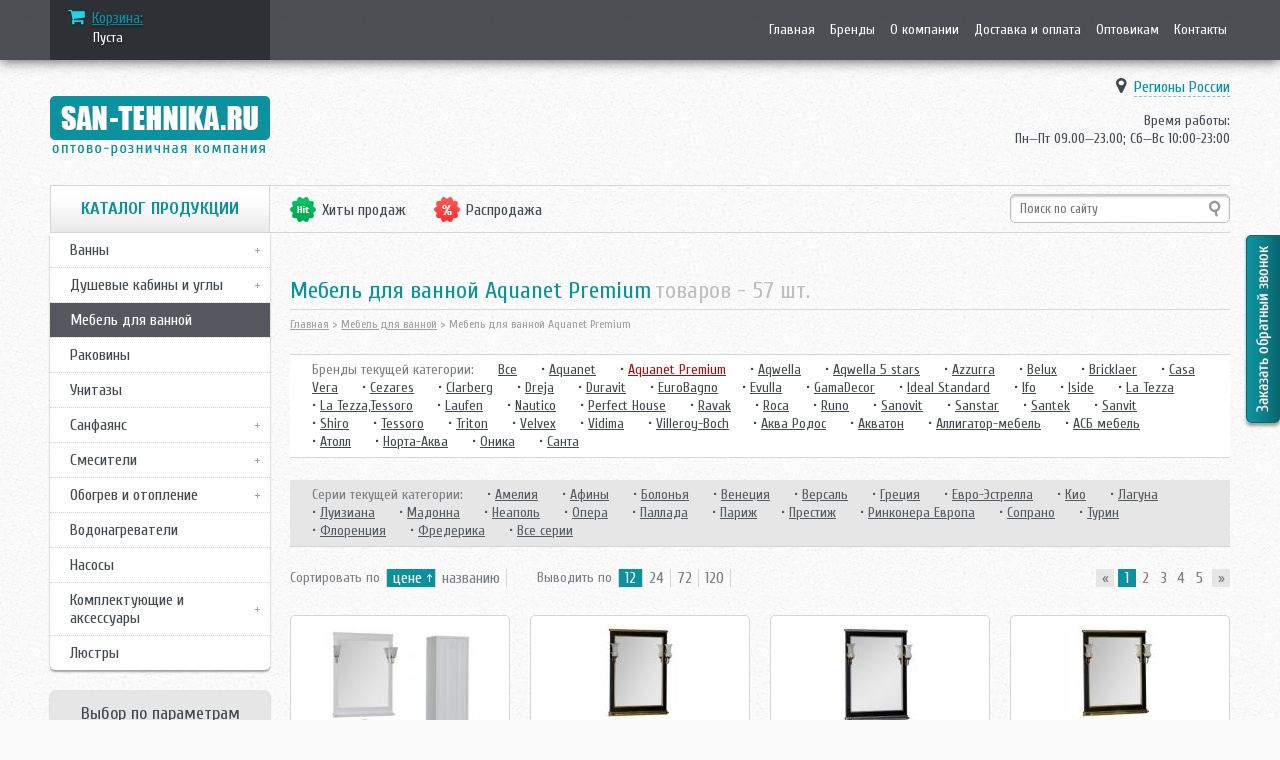

--- FILE ---
content_type: text/html; charset=utf-8
request_url: http://www.san-tehnika.ru/mebel.php?pr=Aquanet%20Premium
body_size: 100725
content:
<!doctype html>
<html lang="ru-RU">
<head>
	<meta http-equiv="Content-Type" content="text/html; charset=utf-8" />
	<title>San-tehnika.ru - мебель для ванной Aquanet Premium</title>

	<!--<meta name="viewport" content="width=device-width, initial-scale=1">-->
	<meta name="viewport" content="width=940px">
	<meta name="keywords" content="мебель для ванной комнаты Aquanet Premium ">
	<meta name="description" content="San-tehnika.ru - мебель для ванной комнаты Aquanet Premium">
	<link rel="next" href="/mebel.php?s=2&pr=Aquanet+Premium">	<link rel="canonical" href="/mebel.php?pr=Aquanet Premium" />	<!--[if lt IE 9]><script src="js/html5.js"></script><![endif]-->
	<link rel="icon" href="http://www.san-tehnika.ru/img/favicon.ico" type="image/ico">
	<link rel="stylesheet" href="font-awesome/css/font-awesome.min.css">
	<link href='http://fonts.googleapis.com/css?family=Cuprum:400,400italic,700,700italic&subset=latin,cyrillic,latin-ext' rel='stylesheet' type='text/css'>
	<link rel="stylesheet" href="js/jquery.jscrollpane.css" type="text/css" media="screen" />
	<link rel="stylesheet" href="js/jquery.formstyler.css" type="text/css" media="screen" />
	<link rel="stylesheet" href="js/themes/simple.css" type="text/css" media="screen" />
	<link rel="stylesheet" href="js/jquery.arcticmodal-0.3.css" type="text/css" media="screen" />
	
	
	<link rel="stylesheet" type="text/css" href="js/fancybox/jquery.fancybox.css?v=2.1.2" media="screen" />
	<link rel="stylesheet" type="text/css" href="js/fancybox/jquery.fancybox-buttons.css?v=1.0.5" />
	<link rel="stylesheet" type="text/css" href="js/fancybox/jquery.fancybox-thumbs.css?v=1.0.7" />
	
	<link rel="stylesheet" href="style.css?1769538253" type="text/css" media="screen" />
	
	
	<link rel="stylesheet" href="style960.css?1769538253" media="screen and (max-width: 1179px)">
	<script type="text/javascript" src="js/jquery-1.11.1.min.js"></script>
	<script type="text/javascript" src="js/jquery.jscrollpane.min.js"></script>
	<script type="text/javascript" src="js/fancybox/jquery.fancybox-buttons.js?v=1.0.5"></script>
	<script type="text/javascript" src="js/fancybox/jquery.mousewheel-3.0.6.pack.js"></script>
	<script type="text/javascript" src="js/fancybox/jquery.fancybox.js?v=2.1.3"></script>
	<script type="text/javascript" src="js/fancybox/jquery.fancybox-thumbs.js?v=1.0.7"></script>
	<script type="text/javascript" src="js/fancybox/jquery.fancybox-media.js?v=1.0.5"></script>
	
	<script type="text/javascript" src="js/jquery.arcticmodal-0.3.min.js"></script>
	
	<script type="text/javascript" src="js/jquery.mousewheel.js"></script>
	

	<script type="text/javascript" src="js/jquery.cycle2.min.js"></script>
	<script type="text/javascript" src="js/jquery.cycle2.carousel.min.js"></script>
	<script type="text/javascript" src="js/jquery.easing.1.3.js"></script>

	<script type="text/javascript" src="js/jquery.formstyler.min.js"></script>

	<script type="text/javascript" src="js/jquery.tools.min.tabs.js"></script>


	<script type="text/javascript" src="js/jquery.scrollTo.js"></script>
	<script type="text/javascript" src="js/jquery-ui-1.10.4.custom.min.js"></script>
	<script type="text/javascript" src="js/custom.js?1769538253"></script>
</head>

<body>
<section id="top">
	<div class="top_bg">
		<div class="wrap">
			<noindex>
					<div class="cart">
				<div class="cart_t"><i class="fa fa-shopping-cart"></i><noindex> <a rel="nofollow" href="http://www.san-tehnika.ru/zakaz.php" rel="nofollow">Корзина:</a></noindex></div>
									<div class="cart_stat"><span>Пуста</span></div>
							</div>			</noindex>
			<noindex>			<nav class="nav_top">
				<ul>
					<li ><a href="/">Главная</a></li>
					<li ><a href="http://www.san-tehnika.ru/brands.php">Бренды</a></li>
					<li ><a href="http://www.san-tehnika.ru/company.html">О компании</a></li>
					<li ><a href="http://www.san-tehnika.ru/dostavka.html">Доставка и оплата</a></li>
					<li ><a href="http://www.san-tehnika.ru/optovikam.php">Оптовикам</a></li>
					<li ><a href="http://www.san-tehnika.ru/contacts.php">Контакты</a></li>
				</ul>
			</nav>
			</noindex>		</div>
	</div>
</section>
<header>
	<div class="wrap">
		<div class="logo"><a href="/"></a>
			
		</div>
		<!--<div class="header_b"><img src="img/ob.gif" /></div>-->
		<div class="header_b"><center>
		<!--<h2><font color="red"></font></h2>	-->
		</center></div>
		<div class="cont">
			<div class="cont_city"><i class="fa fa-map-marker"></i> <span class="cont_city_show">Москва и Подмосковье</span>
				<div class="cont_city_hide" style="width:auto;">
					<!--<div class="cont_city_col">
						<a href="#" data-phone="8 (495) 411-94-84 " rel="nofollow" data-iso="RU-MOW">Москва и Подмосковье</a><br />
						<a href="#" data-phone="8 (812) 313-29-68 " rel="nofollow" data-iso="RU-SPE">Санкт-Петербург</a><br />
						<a href="#" data-phone="8 (843) 296-86-74 " rel="nofollow" data-iso="RU-TA">Казань</a><br />
						<a href="#" data-phone="8 (800) 250-94-84 " id="ph_ot" rel="nofollow" data-iso="Other">Регионы России</a><br />
					</div>-->
					<div class="cont_city_col">
						<!-- Тел --><!--<a href="#" data-phone="8 (495) 991-10-10, 8 (916) 866-09-22" rel="nofollow" data-iso="RU-MOW">Москва и Подмосковье</a><br />
						
						<a href="#" data-phone="8 (916) 699-23-63 " rel="nofollow" data-iso="RU-SPE">Санкт-Петербург</a><br />
						<a href="#" data-phone="8 (843) 296-86-74 " rel="nofollow" data-iso="RU-TA">Казань</a><br />
						<a href="#" data-phone="8 (495) 991-10-10, 8 (916) 699-24-17" id="ph_ot" rel="nofollow" data-iso="Other">Регионы России</a><br />-->
					</div>
					<!--<div class="cont_city_col">
						<a href="#">Саратов</a><br />
						<a href="#">Нижний Новгород</a><br />
						<a href="#">Тамбов</a><br />
						<a href="#">Казань</a>
					</div>-->
					<div class="clear"></div>
				</div>
			</div>
			<!-- Тел --><!--<div class="cont_tel"><span id="change_phone" style="color: #43484e; font-weight: bold;">8 (495) 991-10-10 <span>/</span> 8 (916) 699-24-17</span></div>-->
			<div class="cont_time">Время работы: <br />Пн—Пт 09.00—23.00; Сб—Вс 10:00-23:00</div>
		</div>
	</div>
</header>

<script type="text/javascript">
	$(".cont_city_hide").find('a').on('click',function(){
		
		if($(this).attr('data-iso') != 'Other')
			var Phone = $(this).attr('data-phone');
		else
			var Phone = $(this).attr('data-phone');	
		
		var City = $(this).text();
		
		$("#change_phone").html(Phone);
		
		$('.cont_city_show').text(City);
		
		/*if($("#slash").size()<1)
			$("#change_phone").after('<span id="slash">/</span>');*/
			
		/*if(Phone == '')
			$("#slash").remove();*/
		
		//$(".bot_l").find('span').text(Phone);
		
		$('.cont_city_hide').toggle(100);

	});
	
	var GI = "US-CT"
;
	var Phone='';
	var City='';
	
	if(GI == 'RU-MOS')
		GI = "RU-MOW";
	
	$(".cont_city_hide").find('a').each(function(){
		if($(this).attr('data-iso') == GI )
		{
			Phone = $(this).attr('data-phone');
			City = $(this).text();
		}
	});
	
	if(Phone != '')
	{
		$("#change_phone").html(Phone);
		
		$('.cont_city_show').text(City);
	}
	else
	{
		$("#change_phone").text('8 (495) 991-10-10, 8 (916) 699-24-17');
		$('.cont_city_show').text('Регионы России');
	}
</script>



<section id="content">
	<div class="wrap">
				<aside id="sidebar">
			<div class="widget">
				<div class="nav_sb_title">КАТАЛОГ ПРОДУКЦИИ</div>
				<nav class="nav_sb">
					<ul>
						<li class="nav_sb_hasv"><a href="#">Ванны</a>
							<div class="nav_sb_v">
								<div class="nav_sb_v_col nav_sb_v_col_f">
									<ul>
										<li><a href="http://www.san-tehnika.ru/bath.php">Ванны</a></li>
										<li><a href="http://www.san-tehnika.ru/karniz.php">Карнизы для ванн</a></li>
										<li><a href="http://www.san-tehnika.ru/shtorkavanna.php">Шторки для ванной</a></li>
										<li><a href="http://www.san-tehnika.ru/search.php?searchword=Смесители+каскад&search=1&no_iconv=1">Смесители каскад</a></li>
									</ul>
								</div>
								<div class="clear"></div>
							</div>
						</li>
						<li class="nav_sb_hasv"><a href="#">Душевые кабины и углы</a>
						<div class="nav_sb_v">
								<div class="nav_sb_v_col nav_sb_v_col_f">
									<ul>
										<li><a href="http://www.san-tehnika.ru/box.php">Душевые кабины</a></li>
										<li><a href="http://www.san-tehnika.ru/shtorka.php">Душевые шторки</a></li>
										<li><a href="http://www.san-tehnika.ru/dushpoddon.php">Душевые поддоны</a></li>
										<li><a href="http://www.san-tehnika.ru/stoika.php">Гидромассажные стойки</a></li>
										<li><a href="http://www.san-tehnika.ru/dushudachi.php">Душевые для дачи</a></li>
									</ul>
								</div>
								<div class="clear"></div>
							</div>
						</li>
						<li><a href="http://www.san-tehnika.ru/mebel.php">Мебель для ванной</a>
						<li><a href="http://www.san-tehnika.ru/rakovina.php">Раковины</a>
						<li><a href="http://www.san-tehnika.ru/unitaz.php">Унитазы</a>
						<li class="nav_sb_hasv"><a href="#">Санфаянс</a>
							<div class="nav_sb_v">
								<div class="nav_sb_v_col nav_sb_v_col_f">
									<ul>
										<li><a href="http://www.san-tehnika.ru/pissuar.php">Писсуары</a></li>
										<li><a href="http://www.san-tehnika.ru/bide.php">Биде</a></li>
										<li><a href="http://www.san-tehnika.ru/install.php">Инсталляции</a></li>
										<li><a href="http://www.san-tehnika.ru/kryshkibide.php">Крышки биде</a></li>
									</ul>
								</div>
								<div class="clear"></div>
							</div>
						</li>
						<li class="nav_sb_hasv"><a href="#">Смесители</a>
							<div class="nav_sb_v">
								<div class="nav_sb_v_col nav_sb_v_col_f">
									<ul>
										<li><a href="http://www.san-tehnika.ru/smesiteli.php">Смесители</a></li>
										<li><a href="http://www.san-tehnika.ru/search.php?searchword=Смесители+каскад&search=1&no_iconv=1">Смесители каскад</a></li>
										<li><a href="http://www.san-tehnika.ru/dushgarnitura.php">Душевые гарнитуры</a></li>
									</ul>
								</div>
								<div class="clear"></div>
							</div>
						</li>
						<li class="nav_sb_hasv"><a href="#">Обогрев и отопление</a>
							<div class="nav_sb_v">
								<div class="nav_sb_v_col nav_sb_v_col_f">
									<ul>
										<li><a href="http://www.san-tehnika.ru/poloten.php">Полотенцесушители</a></li>
										<li><a href="http://www.san-tehnika.ru/radiatory.php">Радиаторы</a></li>
										<li><a href="http://www.san-tehnika.ru/kotly.php">Котлы</a></li>
										<li><a href="http://www.san-tehnika.ru/konvektor.php">Ковекторы</a></li>
										<li><a href="http://www.san-tehnika.ru/sushilka.php">Сушилки для рук</a></li>
										<li><a href="http://www.san-tehnika.ru/moikavozduha.php">Мойки воздуха</a></li>
										<li><a href="http://www.san-tehnika.ru/infraobog.php">Инфракрасные обогреватели</a></li>
										<li><a href="http://www.san-tehnika.ru/solyariy.php">Солярии</a></li>
										<li><a href="http://www.san-tehnika.ru/teplovent.php">Тепловентиляторы</a></li>
										<li><a href="http://www.san-tehnika.ru/teplyipol.php">Теплый пол</a></li>
										<li><a href="http://www.san-tehnika.ru/termostaty.php">Термостаты</a></li>
									</ul>
								</div>
								<div class="clear"></div>
							</div>
						</li>
						<li><a href="http://www.san-tehnika.ru/vodonag.php">Водонагреватели</a></li>
						<li><a href="http://www.san-tehnika.ru/nasosy.php">Насосы</a></li>
						
						<li class="nav_sb_hasv"><a href="#">Комплектующие и аксессуары</a>
							<div class="nav_sb_v">
								<div class="nav_sb_v_col nav_sb_v_col_f">
									<ul>
										<li><a href="http://www.san-tehnika.ru/truby.php">Трубы</a></li>
										<li><a href="http://www.san-tehnika.ru/fiting.php">Фитинги</a></li>
										<li><a href="http://www.san-tehnika.ru/armatura.php">Запорная арматура</a></li>
										<li><a href="http://www.san-tehnika.ru/slivnyetrapy.php">Сливные трапы</a></li>
										<li><a href="http://www.san-tehnika.ru/sredstva.php">Средства ухода</a></li>
										<li><a href="http://www.san-tehnika.ru/otprotechek.php">Защита от протечек</a></li>
										<li><a href="http://www.san-tehnika.ru/aksessuary.php">Аксессуары</a></li>
									</ul>
								</div>
								<div class="clear"></div>
							</div>
						</li>

						<li><a href="http://www.san-tehnika.ru/lustry.php">Люстры</a></li>
						
					</ul>
				</nav>
			</div>
							<div class="widget">
					<noindex>
					<div class="filtr">
						<form class="formstyler" id="formsearch">
							<div class="filtr_title">Выбор по параметрам</div>
							<div class="filtr_group">
								<div class="filtr_group_t">Цена</div>
								<div class="filtr_param" data-info="Цена">
									<div class="filtr_param_diap_l">от</div>
									<div class="filtr_param_diap_inp filtr_param_diap_inp_f"><input class="input" type="text" value="" id="cenaot" name="cenaot" data-info="От"/></div>
									<div class="filtr_param_diap_l">до</div>
									<div class="filtr_param_diap_inp"><input class="input" type="text" value="" id="cenado" name="cenado" data-info="До"/></div>
									<div class="filtr_param_diap_l">руб.</div>
									<div class="clear"></div>
								</div>
							</div>
							<div class="filtr_group">
								<div class="filtr_group_t">Поисковое слово</div>
								<div class="filtr_param">
									<div class="filtr_param_inp"><input class="input" type="text" value="" name="searchword" id="searchword" data-info="Поисковое слово"/></div>
								</div>
							</div>
							<div class="filtr_group">
								<div class="filtr_group_t">Размеры</div>
								<div class="filtr_param">
																		<label class="label" data-info="Ширина">ширина:</label>
									<div class="filtr_param_diap_l">от</div>
									<div class="filtr_param_diap_inp filtr_param_diap_inp_f"><input class="input" type="text" value="" name="shirot" id="shirot" data-info="От"/></div>
									<div class="filtr_param_diap_l">до</div>
									<div class="filtr_param_diap_inp"><input class="input" type="text" value="" name="shirdo" id="shirdo" data-info="До"/></div>
									<div class="filtr_param_diap_l">см</div>
									<div class="clear"></div>
									<label class="label" data-info="Высота">высота:</label>
									<div class="filtr_param_diap_l">от</div>
									<div class="filtr_param_diap_inp filtr_param_diap_inp_f"><input class="input" type="text" name="vysot"  id="vysot" value="" data-info="От"/></div>
									<div class="filtr_param_diap_l">до</div>
									<div class="filtr_param_diap_inp"><input class="input" type="text" name="vysdo" id="vysdo" value="" data-info="До"/></div>
									<div class="filtr_param_diap_l">см</div>
									<div class="clear"></div>
																			<label class="label" data-info="Глубина">глубина:</label>
										<div class="filtr_param_diap_l">от</div>
										<div class="filtr_param_diap_inp filtr_param_diap_inp_f"><input class="input" type="text" value="" name="glubot" id="glubot" data-info="От"/></div>
										<div class="filtr_param_diap_l">до</div>
										<div class="filtr_param_diap_inp"><input class="input" type="text" value="" name="glubdo" id="glubdo" data-info="До"/></div>
										<div class="filtr_param_diap_l">см</div>
										<div class="clear"></div>
																	</div>
							</div>
							<div class="filtr_group">
											<div class="filtr_group_t hide_t_e">Прочие особенности</div><div class="filtr_param filtr_scroll " data-info="Прочие особенности"><input type="hidden" name="tech[param][0][id]" value="64"><input type="hidden" name="tech[param][0][type]" value="2"><div class="filtr_group_cb"><input type="checkbox" id="value64" name="tech[param][0][value][0]"  value="0" id="cb990" /></div><label class="filtr_group_cb_lb" for="cb9900">0</label><div class="clear"></div><div class="filtr_group_cb"><input type="checkbox" id="value64" name="tech[param][0][value][1]"  value="Ориентация: Правосторонняя" id="cb991" /></div><label class="filtr_group_cb_lb" for="cb9901">Ориентация: Правосторонняя</label><div class="clear"></div><div class="filtr_group_cb"><input type="checkbox" id="value64" name="tech[param][0][value][2]"  value="47,5" id="cb992" /></div><label class="filtr_group_cb_lb" for="cb9902">47,5</label><div class="clear"></div><div class="clear"></div>
											</div>
										</div>							
							<div class="filtr_group">
								<div class="filtr_group_t">Бренд</div>
								<div class="filtr_param filtr_scroll">
																			<div class="filtr_group_cb"><input type="checkbox"  checked="checked" name="pr[1]" value="Aquanet Premium" id="cb1" /></div>
										<label class="filtr_group_cb_lb" for="cb1">Aquanet Premium</label>
										<div class="clear"></div>	
																																		<div class="filtr_group_cb"><input type="checkbox"  name="pr[0]" value="Aquanet" id="cb0" /></div>
													<label class="filtr_group_cb_lb" for="cb0">Aquanet</label>
													<div class="clear"></div>
																							<div class="filtr_group_cb"><input type="checkbox"  name="pr[2]" value="Aqwella" id="cb2" /></div>
													<label class="filtr_group_cb_lb" for="cb2">Aqwella</label>
													<div class="clear"></div>
																							<div class="filtr_group_cb"><input type="checkbox"  name="pr[3]" value="Aqwella 5 stars" id="cb3" /></div>
													<label class="filtr_group_cb_lb" for="cb3">Aqwella 5 stars</label>
													<div class="clear"></div>
																							<div class="filtr_group_cb"><input type="checkbox"  name="pr[4]" value="Azzurra" id="cb4" /></div>
													<label class="filtr_group_cb_lb" for="cb4">Azzurra</label>
													<div class="clear"></div>
																							<div class="filtr_group_cb"><input type="checkbox"  name="pr[5]" value="Belux" id="cb5" /></div>
													<label class="filtr_group_cb_lb" for="cb5">Belux</label>
													<div class="clear"></div>
																							<div class="filtr_group_cb"><input type="checkbox"  name="pr[6]" value="Bricklaer" id="cb6" /></div>
													<label class="filtr_group_cb_lb" for="cb6">Bricklaer</label>
													<div class="clear"></div>
																							<div class="filtr_group_cb"><input type="checkbox"  name="pr[7]" value="Casa Vera" id="cb7" /></div>
													<label class="filtr_group_cb_lb" for="cb7">Casa Vera</label>
													<div class="clear"></div>
																							<div class="filtr_group_cb"><input type="checkbox"  name="pr[8]" value="Cezares" id="cb8" /></div>
													<label class="filtr_group_cb_lb" for="cb8">Cezares</label>
													<div class="clear"></div>
																							<div class="filtr_group_cb"><input type="checkbox"  name="pr[9]" value="Clarberg" id="cb9" /></div>
													<label class="filtr_group_cb_lb" for="cb9">Clarberg</label>
													<div class="clear"></div>
																							<div class="filtr_group_cb"><input type="checkbox"  name="pr[10]" value="Dreja" id="cb10" /></div>
													<label class="filtr_group_cb_lb" for="cb10">Dreja</label>
													<div class="clear"></div>
																							<div class="filtr_group_cb"><input type="checkbox"  name="pr[11]" value="Duravit" id="cb11" /></div>
													<label class="filtr_group_cb_lb" for="cb11">Duravit</label>
													<div class="clear"></div>
																							<div class="filtr_group_cb"><input type="checkbox"  name="pr[12]" value="EuroBagno" id="cb12" /></div>
													<label class="filtr_group_cb_lb" for="cb12">EuroBagno</label>
													<div class="clear"></div>
																							<div class="filtr_group_cb"><input type="checkbox"  name="pr[13]" value="Evulla" id="cb13" /></div>
													<label class="filtr_group_cb_lb" for="cb13">Evulla</label>
													<div class="clear"></div>
																							<div class="filtr_group_cb"><input type="checkbox"  name="pr[14]" value="GamaDecor" id="cb14" /></div>
													<label class="filtr_group_cb_lb" for="cb14">GamaDecor</label>
													<div class="clear"></div>
																							<div class="filtr_group_cb"><input type="checkbox"  name="pr[15]" value="Ideal Standard" id="cb15" /></div>
													<label class="filtr_group_cb_lb" for="cb15">Ideal Standard</label>
													<div class="clear"></div>
																							<div class="filtr_group_cb"><input type="checkbox"  name="pr[16]" value="Ifo" id="cb16" /></div>
													<label class="filtr_group_cb_lb" for="cb16">Ifo</label>
													<div class="clear"></div>
																							<div class="filtr_group_cb"><input type="checkbox"  name="pr[17]" value="Iside" id="cb17" /></div>
													<label class="filtr_group_cb_lb" for="cb17">Iside</label>
													<div class="clear"></div>
																							<div class="filtr_group_cb"><input type="checkbox"  name="pr[18]" value="La Tezza" id="cb18" /></div>
													<label class="filtr_group_cb_lb" for="cb18">La Tezza</label>
													<div class="clear"></div>
																							<div class="filtr_group_cb"><input type="checkbox"  name="pr[19]" value="La Tezza,Tessoro" id="cb19" /></div>
													<label class="filtr_group_cb_lb" for="cb19">La Tezza,Tessoro</label>
													<div class="clear"></div>
																							<div class="filtr_group_cb"><input type="checkbox"  name="pr[20]" value="Laufen" id="cb20" /></div>
													<label class="filtr_group_cb_lb" for="cb20">Laufen</label>
													<div class="clear"></div>
																							<div class="filtr_group_cb"><input type="checkbox"  name="pr[21]" value="Nautico" id="cb21" /></div>
													<label class="filtr_group_cb_lb" for="cb21">Nautico</label>
													<div class="clear"></div>
																							<div class="filtr_group_cb"><input type="checkbox"  name="pr[22]" value="Perfect House" id="cb22" /></div>
													<label class="filtr_group_cb_lb" for="cb22">Perfect House</label>
													<div class="clear"></div>
																							<div class="filtr_group_cb"><input type="checkbox"  name="pr[23]" value="Ravak" id="cb23" /></div>
													<label class="filtr_group_cb_lb" for="cb23">Ravak</label>
													<div class="clear"></div>
																							<div class="filtr_group_cb"><input type="checkbox"  name="pr[24]" value="Roca" id="cb24" /></div>
													<label class="filtr_group_cb_lb" for="cb24">Roca</label>
													<div class="clear"></div>
																							<div class="filtr_group_cb"><input type="checkbox"  name="pr[25]" value="Runo" id="cb25" /></div>
													<label class="filtr_group_cb_lb" for="cb25">Runo</label>
													<div class="clear"></div>
																							<div class="filtr_group_cb"><input type="checkbox"  name="pr[26]" value="Sanovit" id="cb26" /></div>
													<label class="filtr_group_cb_lb" for="cb26">Sanovit</label>
													<div class="clear"></div>
																							<div class="filtr_group_cb"><input type="checkbox"  name="pr[27]" value="Sanstar" id="cb27" /></div>
													<label class="filtr_group_cb_lb" for="cb27">Sanstar</label>
													<div class="clear"></div>
																							<div class="filtr_group_cb"><input type="checkbox"  name="pr[28]" value="Santek" id="cb28" /></div>
													<label class="filtr_group_cb_lb" for="cb28">Santek</label>
													<div class="clear"></div>
																							<div class="filtr_group_cb"><input type="checkbox"  name="pr[29]" value="Sanvit" id="cb29" /></div>
													<label class="filtr_group_cb_lb" for="cb29">Sanvit</label>
													<div class="clear"></div>
																							<div class="filtr_group_cb"><input type="checkbox"  name="pr[30]" value="Shiro" id="cb30" /></div>
													<label class="filtr_group_cb_lb" for="cb30">Shiro</label>
													<div class="clear"></div>
																							<div class="filtr_group_cb"><input type="checkbox"  name="pr[31]" value="Tessoro" id="cb31" /></div>
													<label class="filtr_group_cb_lb" for="cb31">Tessoro</label>
													<div class="clear"></div>
																							<div class="filtr_group_cb"><input type="checkbox"  name="pr[32]" value="Triton" id="cb32" /></div>
													<label class="filtr_group_cb_lb" for="cb32">Triton</label>
													<div class="clear"></div>
																							<div class="filtr_group_cb"><input type="checkbox"  name="pr[33]" value="Velvex" id="cb33" /></div>
													<label class="filtr_group_cb_lb" for="cb33">Velvex</label>
													<div class="clear"></div>
																							<div class="filtr_group_cb"><input type="checkbox"  name="pr[34]" value="Vidima" id="cb34" /></div>
													<label class="filtr_group_cb_lb" for="cb34">Vidima</label>
													<div class="clear"></div>
																							<div class="filtr_group_cb"><input type="checkbox"  name="pr[35]" value="Villeroy-Boch" id="cb35" /></div>
													<label class="filtr_group_cb_lb" for="cb35">Villeroy-Boch</label>
													<div class="clear"></div>
																							<div class="filtr_group_cb"><input type="checkbox"  name="pr[36]" value="Аква Родос" id="cb36" /></div>
													<label class="filtr_group_cb_lb" for="cb36">Аква Родос</label>
													<div class="clear"></div>
																							<div class="filtr_group_cb"><input type="checkbox"  name="pr[37]" value="Акватон" id="cb37" /></div>
													<label class="filtr_group_cb_lb" for="cb37">Акватон</label>
													<div class="clear"></div>
																							<div class="filtr_group_cb"><input type="checkbox"  name="pr[38]" value="Аллигатор-мебель" id="cb38" /></div>
													<label class="filtr_group_cb_lb" for="cb38">Аллигатор-мебель</label>
													<div class="clear"></div>
																							<div class="filtr_group_cb"><input type="checkbox"  name="pr[39]" value="АСБ мебель" id="cb39" /></div>
													<label class="filtr_group_cb_lb" for="cb39">АСБ мебель</label>
													<div class="clear"></div>
																							<div class="filtr_group_cb"><input type="checkbox"  name="pr[40]" value="Атолл" id="cb40" /></div>
													<label class="filtr_group_cb_lb" for="cb40">Атолл</label>
													<div class="clear"></div>
																							<div class="filtr_group_cb"><input type="checkbox"  name="pr[41]" value="Норта-Аква" id="cb41" /></div>
													<label class="filtr_group_cb_lb" for="cb41">Норта-Аква</label>
													<div class="clear"></div>
																							<div class="filtr_group_cb"><input type="checkbox"  name="pr[42]" value="Оника" id="cb42" /></div>
													<label class="filtr_group_cb_lb" for="cb42">Оника</label>
													<div class="clear"></div>
																							<div class="filtr_group_cb"><input type="checkbox"  name="pr[43]" value="Санта" id="cb43" /></div>
													<label class="filtr_group_cb_lb" for="cb43">Санта</label>
													<div class="clear"></div>
											
								
								</div>
							</div>
							<div class="filtr_group">
								<div class="filtr_group_t">Страна</div>
								<div class="filtr_param filtr_scroll">
																				
												<div class="filtr_group_cb"><input type="checkbox" value="Kитай" id="cbc1" name="country[]"  /></div>
												<label class="filtr_group_cb_lb" for="cbc1">Kитай</label>
												<div class="clear"></div>
																				
												<div class="filtr_group_cb"><input type="checkbox" value="Беларусь" id="cbc2" name="country[]"  /></div>
												<label class="filtr_group_cb_lb" for="cbc2">Беларусь</label>
												<div class="clear"></div>
																				
												<div class="filtr_group_cb"><input type="checkbox" value="Белоруссия/Испания" id="cbc3" name="country[]"  /></div>
												<label class="filtr_group_cb_lb" for="cbc3">Белоруссия/Испания</label>
												<div class="clear"></div>
																				
												<div class="filtr_group_cb"><input type="checkbox" value="Болгария" id="cbc4" name="country[]"  /></div>
												<label class="filtr_group_cb_lb" for="cbc4">Болгария</label>
												<div class="clear"></div>
																				
												<div class="filtr_group_cb"><input type="checkbox" value="Германия" id="cbc5" name="country[]"  /></div>
												<label class="filtr_group_cb_lb" for="cbc5">Германия</label>
												<div class="clear"></div>
																				
												<div class="filtr_group_cb"><input type="checkbox" value="Испания" id="cbc6" name="country[]"  /></div>
												<label class="filtr_group_cb_lb" for="cbc6">Испания</label>
												<div class="clear"></div>
																				
												<div class="filtr_group_cb"><input type="checkbox" value="Италия" id="cbc7" name="country[]"  /></div>
												<label class="filtr_group_cb_lb" for="cbc7">Италия</label>
												<div class="clear"></div>
																				
												<div class="filtr_group_cb"><input type="checkbox" value="Китай" id="cbc8" name="country[]"  /></div>
												<label class="filtr_group_cb_lb" for="cbc8">Китай</label>
												<div class="clear"></div>
																				
												<div class="filtr_group_cb"><input type="checkbox" value="Росcия" id="cbc9" name="country[]"  /></div>
												<label class="filtr_group_cb_lb" for="cbc9">Росcия</label>
												<div class="clear"></div>
																				
												<div class="filtr_group_cb"><input type="checkbox" value="Россия" id="cbc10" name="country[]"  /></div>
												<label class="filtr_group_cb_lb" for="cbc10">Россия</label>
												<div class="clear"></div>
																				
												<div class="filtr_group_cb"><input type="checkbox" value="Росссия" id="cbc11" name="country[]"  /></div>
												<label class="filtr_group_cb_lb" for="cbc11">Росссия</label>
												<div class="clear"></div>
																				
												<div class="filtr_group_cb"><input type="checkbox" value="Турция" id="cbc12" name="country[]"  /></div>
												<label class="filtr_group_cb_lb" for="cbc12">Турция</label>
												<div class="clear"></div>
																				
												<div class="filtr_group_cb"><input type="checkbox" value="Украина" id="cbc13" name="country[]"  /></div>
												<label class="filtr_group_cb_lb" for="cbc13">Украина</label>
												<div class="clear"></div>
																				
												<div class="filtr_group_cb"><input type="checkbox" value="Чехия" id="cbc14" name="country[]"  /></div>
												<label class="filtr_group_cb_lb" for="cbc14">Чехия</label>
												<div class="clear"></div>
																				
												<div class="filtr_group_cb"><input type="checkbox" value="Швейцария" id="cbc15" name="country[]"  /></div>
												<label class="filtr_group_cb_lb" for="cbc15">Швейцария</label>
												<div class="clear"></div>
																				
												<div class="filtr_group_cb"><input type="checkbox" value="Швеция" id="cbc16" name="country[]"  /></div>
												<label class="filtr_group_cb_lb" for="cbc16">Швеция</label>
												<div class="clear"></div>
																		
								</div>
							</div>
							<div class="filtr_group_bot">
								<div class="filtr_group_sub"><input type="button" id="ViewSearch"  value="Выбрать"/></div>
								<div class="filtr_group_clear"><a>Очистить</a></div>
								<div class="clear"></div>
							</div>
							<input type='hidden' name='search' value='1' />
							<input type='hidden' name='CategoryID' value='7' />
						</form>
					</div>
					</noindex>
				</div>
							
			

						<!--<div class="widget sb_ban">
				<noindex>
					<a rel="nofollow" href="http://www.san-tehnika.ru/rasprodaja.php"><img src="http://www.san-tehnika.ru/img/sb_ban.jpg"></a>
				</noindex>
			</div>-->
			<!--<div class="widget">
							</div>-->
		</aside>
		<script type="text/javascript">
			$('.nav_sb_hasv').find('li').each(function(){
				var x = $(this).find('a');
				if($(x).attr('href') =="http://www.san-tehnika.ru/mebel.php")
				{
					$(x).css("color","#0c929e;");
					$(x).css("text-decoration","none");
					$(this).parent().parent().parent().parent().addClass('active');
				}
			});
			
			$(".nav_sb").find('li').each(function(){
				if(!$(this).hasClass('nav_sb_hasv'))
				{
					$(this).find('a').each(function(){
						if($(this).attr('href') == 'http://www.san-tehnika.ru/mebel.php'){
							$(this).parent().addClass('active');
						}
					});
				}
			});
			
			$('.filtr_group_clear').on('click',function(){
				$('textarea','#formsearch').val('');
				$(':input','#formsearch').not(':button, :submit, :reset, :hidden').val('').removeAttr('checked').removeAttr('selected');
				$('.formstyler input, .formstyler select').trigger('refresh'); 
				$(".filtr_ok").remove();
			});

				</script>		<section id="posts">
			<noindex>	<div class="posts_top">
				<!--<div class="posts_top_ahr">
					<a class="posts_top_akc" href="#">Акции</a>
					<div class="posts_top_hide">
						<ul>
													</ul>
					</div>
				</div>-->
				<div class="posts_top_ahr">
					<a class="posts_top_hit" style="" href="http://www.san-tehnika.ru/hit.php">Хиты продаж</a>
					<div class="posts_top_hide">
						<ul>
																<li><a href="http://www.san-tehnika.ru/hit.php?tip=1">Ванны</a></li>
																<li><a href="http://www.san-tehnika.ru/hit.php?tip=41">Карнизы для ванн</a></li>
																<li><a href="http://www.san-tehnika.ru/hit.php?tip=5">Унитазы</a></li>
																<li><a href="http://www.san-tehnika.ru/hit.php?tip=36">Аксессуары</a></li>
																<li><a href="http://www.san-tehnika.ru/hit.php?tip=7">Мебель для ванной</a></li>
																<li><a href="http://www.san-tehnika.ru/hit.php?tip=2">Душевые кабины</a></li>
																<li><a href="http://www.san-tehnika.ru/hit.php?tip=6">Раковины</a></li>
																<li><a href="http://www.san-tehnika.ru/hit.php?tip=8">Смесители</a></li>
																<li><a href="http://www.san-tehnika.ru/hit.php?tip=19">Инсталляции</a></li>
																<li><a href="http://www.san-tehnika.ru/hit.php?tip=32">Душевые гарнитуры</a></li>
													</ul>
					</div>
				</div>
				<div class="posts_top_ahr">
					<a class="posts_top_rasp" style="" href="http://www.san-tehnika.ru/rasprodaja.php">Распродажа</a>
					<div class="posts_top_hide">
						<ul>
															<li><a href="http://www.san-tehnika.ru/rasprodaja.php?tip=6">Раковины</a></li>
															<li><a href="http://www.san-tehnika.ru/rasprodaja.php?tip=1">Ванны</a></li>
															<li><a href="http://www.san-tehnika.ru/rasprodaja.php?tip=5">Унитазы</a></li>
															<li><a href="http://www.san-tehnika.ru/rasprodaja.php?tip=8">Смесители</a></li>
															<li><a href="http://www.san-tehnika.ru/rasprodaja.php?tip=16">Писсуары</a></li>
															<li><a href="http://www.san-tehnika.ru/rasprodaja.php?tip=32">Душевые гарнитуры</a></li>
															<li><a href="http://www.san-tehnika.ru/rasprodaja.php?tip=26">Душевые поддоны</a></li>
															<li><a href="http://www.san-tehnika.ru/rasprodaja.php?tip=9">Биде</a></li>
															<li><a href="http://www.san-tehnika.ru/rasprodaja.php?tip=11">Полотенцесушители</a></li>
															<li><a href="http://www.san-tehnika.ru/rasprodaja.php?tip=7">Мебель для ванной</a></li>
															<li><a href="http://www.san-tehnika.ru/rasprodaja.php?tip=19">Инсталляции</a></li>
															<li><a href="http://www.san-tehnika.ru/rasprodaja.php?tip=33">Насосы</a></li>
															<li><a href="http://www.san-tehnika.ru/rasprodaja.php?tip=20">Шторки для ванны</a></li>
															<li><a href="http://www.san-tehnika.ru/rasprodaja.php?tip=2">Душевые кабины</a></li>
															<li><a href="http://www.san-tehnika.ru/rasprodaja.php?tip=3">Душевые шторки</a></li>
															<li><a href="http://www.san-tehnika.ru/rasprodaja.php?tip=43">Люстры</a></li>
															<li><a href="http://www.san-tehnika.ru/rasprodaja.php?tip=4">Гидромассажные стойки</a></li>
															<li><a href="http://www.san-tehnika.ru/rasprodaja.php?tip="></a></li>
													</ul>
					</div>
				</div>
				<div class="posts_top_se">
					<div class="search">
						<form action="http://www.san-tehnika.ru/search.php">
							<div class="search_inp"><input class="input" type="text" value="" name="searchword" placeholder="Поиск по сайту" /></div>
							<input type="hidden" value="1" name="search"/> 
							<input type="hidden" value="1" name="no_iconv"/> 
							<div class="search_sub"><input type="submit" value="" /></div>
							<div class="clear"></div>
						</form>
					</div>
				</div>
			</div>
</noindex>			<div class="post" style="text-align:center;">
							<!--<div class="cont_b">
					<div class="cont_b_t"><span>Снижение цен</span> на душевые кабины Victoria</div>
					<div class="cont_b_img"><img src="img/cont_b.png"></div>
					<div class="cont_b_m"><a href="#">Выбрать</a></div>
				</div>-->			</div>
			<div class="post">
				<div class="h_line"><h1 id="h_title" class="h_line">Mебель для ванной Aquanet Premium</h1> <span> товаров - <span id="cout_items_update">57</span> шт.</span></div>
									<div class="bred"><a href="http://www.san-tehnika.ru/">Главная</a> > <a href="http://www.san-tehnika.ru/mebel.php">Мебель для ванной</a> > Мебель для ванной Aquanet Premium </div>
								<div class="cat_breds  " id="serias">
					<span>Бренды текущей категории:</span>
					<a  href="http://www.san-tehnika.ru/mebel.php">Все</a>
											•&nbsp;<a href="http://www.san-tehnika.ru/mebel.php?pr=Aquanet" >Aquanet</a>
											•&nbsp;<a href="http://www.san-tehnika.ru/mebel.php?pr=Aquanet Premium" class="active">Aquanet Premium</a>
											•&nbsp;<a href="http://www.san-tehnika.ru/mebel.php?pr=Aqwella" >Aqwella</a>
											•&nbsp;<a href="http://www.san-tehnika.ru/mebel.php?pr=Aqwella 5 stars" >Aqwella 5 stars</a>
											•&nbsp;<a href="http://www.san-tehnika.ru/mebel.php?pr=Azzurra" >Azzurra</a>
											•&nbsp;<a href="http://www.san-tehnika.ru/mebel.php?pr=Belux" >Belux</a>
											•&nbsp;<a href="http://www.san-tehnika.ru/mebel.php?pr=Bricklaer" >Bricklaer</a>
											•&nbsp;<a href="http://www.san-tehnika.ru/mebel.php?pr=Casa Vera" >Casa Vera</a>
											•&nbsp;<a href="http://www.san-tehnika.ru/mebel.php?pr=Cezares" >Cezares</a>
											•&nbsp;<a href="http://www.san-tehnika.ru/mebel.php?pr=Clarberg" >Clarberg</a>
											•&nbsp;<a href="http://www.san-tehnika.ru/mebel.php?pr=Dreja" >Dreja</a>
											•&nbsp;<a href="http://www.san-tehnika.ru/mebel.php?pr=Duravit" >Duravit</a>
											•&nbsp;<a href="http://www.san-tehnika.ru/mebel.php?pr=EuroBagno" >EuroBagno</a>
											•&nbsp;<a href="http://www.san-tehnika.ru/mebel.php?pr=Evulla" >Evulla</a>
											•&nbsp;<a href="http://www.san-tehnika.ru/mebel.php?pr=GamaDecor" >GamaDecor</a>
											•&nbsp;<a href="http://www.san-tehnika.ru/mebel.php?pr=Ideal Standard" >Ideal Standard</a>
											•&nbsp;<a href="http://www.san-tehnika.ru/mebel.php?pr=Ifo" >Ifo</a>
											•&nbsp;<a href="http://www.san-tehnika.ru/mebel.php?pr=Iside" >Iside</a>
											•&nbsp;<a href="http://www.san-tehnika.ru/mebel.php?pr=La Tezza" >La Tezza</a>
											•&nbsp;<a href="http://www.san-tehnika.ru/mebel.php?pr=La Tezza,Tessoro" >La Tezza,Tessoro</a>
											•&nbsp;<a href="http://www.san-tehnika.ru/mebel.php?pr=Laufen" >Laufen</a>
											•&nbsp;<a href="http://www.san-tehnika.ru/mebel.php?pr=Nautico" >Nautico</a>
											•&nbsp;<a href="http://www.san-tehnika.ru/mebel.php?pr=Perfect House" >Perfect House</a>
											•&nbsp;<a href="http://www.san-tehnika.ru/mebel.php?pr=Ravak" >Ravak</a>
											•&nbsp;<a href="http://www.san-tehnika.ru/mebel.php?pr=Roca" >Roca</a>
											•&nbsp;<a href="http://www.san-tehnika.ru/mebel.php?pr=Runo" >Runo</a>
											•&nbsp;<a href="http://www.san-tehnika.ru/mebel.php?pr=Sanovit" >Sanovit</a>
											•&nbsp;<a href="http://www.san-tehnika.ru/mebel.php?pr=Sanstar" >Sanstar</a>
											•&nbsp;<a href="http://www.san-tehnika.ru/mebel.php?pr=Santek" >Santek</a>
											•&nbsp;<a href="http://www.san-tehnika.ru/mebel.php?pr=Sanvit" >Sanvit</a>
											•&nbsp;<a href="http://www.san-tehnika.ru/mebel.php?pr=Shiro" >Shiro</a>
											•&nbsp;<a href="http://www.san-tehnika.ru/mebel.php?pr=Tessoro" >Tessoro</a>
											•&nbsp;<a href="http://www.san-tehnika.ru/mebel.php?pr=Triton" >Triton</a>
											•&nbsp;<a href="http://www.san-tehnika.ru/mebel.php?pr=Velvex" >Velvex</a>
											•&nbsp;<a href="http://www.san-tehnika.ru/mebel.php?pr=Vidima" >Vidima</a>
											•&nbsp;<a href="http://www.san-tehnika.ru/mebel.php?pr=Villeroy-Boch" >Villeroy-Boch</a>
											•&nbsp;<a href="http://www.san-tehnika.ru/mebel.php?pr=Аква Родос" >Аква Родос</a>
											•&nbsp;<a href="http://www.san-tehnika.ru/mebel.php?pr=Акватон" >Акватон</a>
											•&nbsp;<a href="http://www.san-tehnika.ru/mebel.php?pr=Аллигатор-мебель" >Аллигатор-мебель</a>
											•&nbsp;<a href="http://www.san-tehnika.ru/mebel.php?pr=АСБ мебель" >АСБ мебель</a>
											•&nbsp;<a href="http://www.san-tehnika.ru/mebel.php?pr=Атолл" >Атолл</a>
											•&nbsp;<a href="http://www.san-tehnika.ru/mebel.php?pr=Норта-Аква" >Норта-Аква</a>
											•&nbsp;<a href="http://www.san-tehnika.ru/mebel.php?pr=Оника" >Оника</a>
											•&nbsp;<a href="http://www.san-tehnika.ru/mebel.php?pr=Санта" >Санта</a>
									</div>
									<div class='cat_breds cat_breds3'>
						<span>Серии текущей категории:</span>
						
		 

			 
			•&nbsp;<a href='mebel.php?pr=Aquanet Premium&ser=Амелия'>Амелия</a> 
			•&nbsp;<a href='mebel.php?pr=Aquanet Premium&ser=Афины'>Афины</a> 
			•&nbsp;<a href='mebel.php?pr=Aquanet Premium&ser=Болонья'>Болонья</a> 
			•&nbsp;<a href='mebel.php?pr=Aquanet Premium&ser=Венеция'>Венеция</a> 
			•&nbsp;<a href='mebel.php?pr=Aquanet Premium&ser=Версаль'>Версаль</a> 
			•&nbsp;<a href='mebel.php?pr=Aquanet Premium&ser=Греция'>Греция</a> 
			•&nbsp;<a href='mebel.php?pr=Aquanet Premium&ser=Евро-Эстрелла'>Евро-Эстрелла</a> 
			•&nbsp;<a href='mebel.php?pr=Aquanet Premium&ser=Кио'>Кио</a> 
			•&nbsp;<a href='mebel.php?pr=Aquanet Premium&ser=Лагуна'>Лагуна</a>
			•&nbsp;<a href='mebel.php?pr=Aquanet Premium&ser=Луизиана'>Луизиана</a>
			•&nbsp;<a href='mebel.php?pr=Aquanet Premium&ser=Мадонна'>Мадонна</a>
			•&nbsp;<a href='mebel.php?pr=Aquanet Premium&ser=Неаполь'>Неаполь</a>
			•&nbsp;<a href='mebel.php?pr=Aquanet Premium&ser=Опера'>Опера</a>
			•&nbsp;<a href='mebel.php?pr=Aquanet Premium&ser=Паллада'>Паллада</a>
			•&nbsp;<a href='mebel.php?pr=Aquanet Premium&ser=Париж'>Париж</a>
			•&nbsp;<a href='mebel.php?pr=Aquanet Premium&ser=Престиж'>Престиж</a>
			•&nbsp;<a href='mebel.php?pr=Aquanet Premium&ser=Ринконера Европа'>Ринконера Европа</a>
			•&nbsp;<a href='mebel.php?pr=Aquanet Premium&ser=Сопрано'>Сопрано</a>
			•&nbsp;<a href='mebel.php?pr=Aquanet Premium&ser=Турин'>Турин</a>
			•&nbsp;<a href='mebel.php?pr=Aquanet Premium&ser=Флоренция'>Флоренция</a>
			•&nbsp;<a href='mebel.php?pr=Aquanet Premium&ser=Фредерика'>Фредерика</a>
			•&nbsp;<a href='mebel.php?pr=Aquanet Premium'>Все&nbsp;серии</a> 					</div>
												<div class="cat_sort">
						<ul>
							<li>Сортировать по</li>
							<li><a class="active cat_sort_u  SetOrder pointer"  data-val="cena_asc">цене</a></li>
							<!--<li><a href="#">популярности</a></li>-->
							<li><a class="  SetOrder pointer" data-val="name_asc">названию</a></li>
						</ul>
				</div>
				<div class="cat_sort" style="margin-left:30px;">
					<ul>
						<li>Выводить по</li>
						<li><a class="active pointer SetObjects" data-val="12">12</a></li>
						<li><a class="  pointer SetObjects" data-val="24">24</a></li>
						<li><a class="  pointer SetObjects" data-val="72">72</a></li>
						<li><a class=" pointer SetObjects" data-val="120">120</a></li>
					</ul>
				</div>
				
				<noindex>
				<div class="cat_sort cat_sort_r">
												<div class="p_nav p_nav_top">
										<a class="p_nav_pn pointer pag_top"  rel="nofollow" href="http://www.san-tehnika.ru/mebel.php?s=5&pr=Aquanet Premium" onclick="PaginationNew($(this),5,7,'Aquanet Premium');return false;">&laquo;</a>
					<a class="pointer pag_top active" rel="nofollow" href="http://www.san-tehnika.ru/mebel.php?pr=Aquanet+Premium" onclick="PaginationNew($(this),1,7,'Aquanet Premium');return false;">1</a><a class="pointer pag_top " rel="nofollow" href="http://www.san-tehnika.ru/mebel.php?s=2&pr=Aquanet+Premium" onclick="PaginationNew($(this),2,7,'Aquanet Premium');return false;">2</a><a class="pointer pag_top " rel="nofollow" href="http://www.san-tehnika.ru/mebel.php?s=3&pr=Aquanet+Premium" onclick="PaginationNew($(this),3,7,'Aquanet Premium');return false;">3</a><a class="pointer pag_top " rel="nofollow" href="http://www.san-tehnika.ru/mebel.php?s=4&pr=Aquanet+Premium" onclick="PaginationNew($(this),4,7,'Aquanet Premium');return false;">4</a><a class="pointer pag_top " rel="nofollow" href="http://www.san-tehnika.ru/mebel.php?s=5&pr=Aquanet+Premium" onclick="PaginationNew($(this),5,7,'Aquanet Premium');return false;">5</a>										<a class="p_nav_pn pointer pag_top"  rel="nofollow" href="http://www.san-tehnika.ru/mebel.php?s=2&pr=Aquanet Premium" onclick="PaginationNew($(this),2,7,'Aquanet Premium');return false;">&raquo;</a>
				</div>
						</div>
				</noindex>
				<div class="clear"></div>
			</div>
			<div id="AjaxItemsReload">
									
								<div class="prod_list">
					<div class="prod_list_bg">
						<div class="prod_list_img">
							<a class="prod_list_img_a"  href="/tov24234.html">
																<img src="http://www.san-tehnika.ru/_old_images/aquanet_premium/valensa_70_belm_1_b_small_200_200.jpg" />							</a>
						</div>
						<div class="prod_list_info">
							<div class="prod_list_t"><a href="/tov24234.html">Мебель для ванной Aquanet Premium Валенса 70 белый матовый (арт. 00180461)</a></div>
							<div class="prod_param"><span>Производитель:</span> Россия</div>
							<div class="prod_param"><span>Размер:</span>70.5x89x48.5 см</div>
														
							<div class="prod_list_price">
                                                                    26553 руб.
                                                                                            </div>
							
							<div class="prod_list_hide">
								<!--<div class="prod_list_snos"><span class="red">*</span>  Наличие уточняйте у менеджеров</div>-->
								<form>
									<div class="prod_list_by"><input class="submit" type="button" onclick="AddInCart(24234,'countT_1_0')" value="Купить" /></div>
									<div class="prod_num">
										<div class="prod_num_m"><input type="button" onclick="var qty_el = document.getElementById('countT_1_0'); if($('#countT_2_0').size()>0){var qty_el_m = document.getElementById('countT_2_0'); } else{qty_el_m = ''}; var qty = qty_el.value;var qtym = qty_el_m.value;if( !isNaN( qty ) &amp;&amp; qty > 0 )qty_el.value--;if( !isNaN( qtym ) &amp;&amp; qtym > 0 )qty_el_m.value--;return false;" value="-"/></div>
										<div class="prod_num_i"><input type="text" value="1" id="countT_1_0" /></div>
										<div class="prod_num_p"><input type="button" onclick="var qty_el = document.getElementById('countT_1_0'); if($('#countT_2_0').size()>0){var qty_el_m = document.getElementById('countT_2_0'); } else{qty_el_m = ''}; var qty = qty_el.value;var qtym = qty_el_m.value;if( !isNaN( qty ) &amp;&amp; qty > 0 )qty_el.value++;if( !isNaN( qtym ) &amp;&amp; qtym > 0 )qty_el_m.value++;return false;" value="+"/></div>
									</div>
									<div class="clear"></div>
								</form>
							</div>
						</div>
					</div>
				</div>


				
									<div class="prod_list">
					<div class="prod_list_bg">
						<div class="prod_list_img">
							<a class="prod_list_img_a"  href="/tov25993.html">
																<img src="http://www.san-tehnika.ru/_old_images/aquanet_premium/valensa_00180462_b_small_200_200.jpg" />							</a>
						</div>
						<div class="prod_list_info">
							<div class="prod_list_t"><a href="/tov25993.html">Мебель для ванной Aquanet Premium Валенса 70 (черный каркалет/золото)</a></div>
							<div class="prod_param"><span>Производитель:</span> Россия</div>
							<div class="prod_param"><span>Размер:</span>70.5x89x48.5 см</div>
														
							<div class="prod_list_price">
                                                                    26620 руб.
                                                                                            </div>
							
							<div class="prod_list_hide">
								<!--<div class="prod_list_snos"><span class="red">*</span>  Наличие уточняйте у менеджеров</div>-->
								<form>
									<div class="prod_list_by"><input class="submit" type="button" onclick="AddInCart(25993,'countT_1_1')" value="Купить" /></div>
									<div class="prod_num">
										<div class="prod_num_m"><input type="button" onclick="var qty_el = document.getElementById('countT_1_1'); if($('#countT_2_1').size()>0){var qty_el_m = document.getElementById('countT_2_1'); } else{qty_el_m = ''}; var qty = qty_el.value;var qtym = qty_el_m.value;if( !isNaN( qty ) &amp;&amp; qty > 0 )qty_el.value--;if( !isNaN( qtym ) &amp;&amp; qtym > 0 )qty_el_m.value--;return false;" value="-"/></div>
										<div class="prod_num_i"><input type="text" value="1" id="countT_1_1" /></div>
										<div class="prod_num_p"><input type="button" onclick="var qty_el = document.getElementById('countT_1_1'); if($('#countT_2_1').size()>0){var qty_el_m = document.getElementById('countT_2_1'); } else{qty_el_m = ''}; var qty = qty_el.value;var qtym = qty_el_m.value;if( !isNaN( qty ) &amp;&amp; qty > 0 )qty_el.value++;if( !isNaN( qtym ) &amp;&amp; qtym > 0 )qty_el_m.value++;return false;" value="+"/></div>
									</div>
									<div class="clear"></div>
								</form>
							</div>
						</div>
					</div>
				</div>


				
									<div class="prod_list">
					<div class="prod_list_bg">
						<div class="prod_list_img">
							<a class="prod_list_img_a"  href="/tov25994.html">
																<img src="http://www.san-tehnika.ru/_old_images/aquanet_premium/valensa_00180463_b_small_200_200.jpg" />							</a>
						</div>
						<div class="prod_list_info">
							<div class="prod_list_t"><a href="/tov25994.html">Мебель для ванной Aquanet Premium Валенса 70 (черный каркалет/серебро)</a></div>
							<div class="prod_param"><span>Производитель:</span> Россия</div>
							<div class="prod_param"><span>Размер:</span>70.5x89x48.5 см</div>
														
							<div class="prod_list_price">
                                                                    26970 руб.
                                                                                            </div>
							
							<div class="prod_list_hide">
								<!--<div class="prod_list_snos"><span class="red">*</span>  Наличие уточняйте у менеджеров</div>-->
								<form>
									<div class="prod_list_by"><input class="submit" type="button" onclick="AddInCart(25994,'countT_1_2')" value="Купить" /></div>
									<div class="prod_num">
										<div class="prod_num_m"><input type="button" onclick="var qty_el = document.getElementById('countT_1_2'); if($('#countT_2_2').size()>0){var qty_el_m = document.getElementById('countT_2_2'); } else{qty_el_m = ''}; var qty = qty_el.value;var qtym = qty_el_m.value;if( !isNaN( qty ) &amp;&amp; qty > 0 )qty_el.value--;if( !isNaN( qtym ) &amp;&amp; qtym > 0 )qty_el_m.value--;return false;" value="-"/></div>
										<div class="prod_num_i"><input type="text" value="1" id="countT_1_2" /></div>
										<div class="prod_num_p"><input type="button" onclick="var qty_el = document.getElementById('countT_1_2'); if($('#countT_2_2').size()>0){var qty_el_m = document.getElementById('countT_2_2'); } else{qty_el_m = ''}; var qty = qty_el.value;var qtym = qty_el_m.value;if( !isNaN( qty ) &amp;&amp; qty > 0 )qty_el.value++;if( !isNaN( qtym ) &amp;&amp; qtym > 0 )qty_el_m.value++;return false;" value="+"/></div>
									</div>
									<div class="clear"></div>
								</form>
							</div>
						</div>
					</div>
				</div>


				
									<div class="prod_list">
					<div class="prod_list_bg">
						<div class="prod_list_img">
							<a class="prod_list_img_a"  href="/tov25989.html">
																<img src="http://www.san-tehnika.ru/_old_images/aquanet_premium/valensa_00180458_b_small_200_200.jpg" />							</a>
						</div>
						<div class="prod_list_info">
							<div class="prod_list_t"><a href="/tov25989.html">Мебель для ванной Aquanet Premium Валенса 80 (черный каркалет/золото)</a></div>
							<div class="prod_param"><span>Производитель:</span> Россия</div>
							<div class="prod_param"><span>Размер:</span>80.5x88.5x51 см</div>
														
							<div class="prod_list_price">
                                                                    28190 руб.
                                                                                            </div>
							
							<div class="prod_list_hide">
								<!--<div class="prod_list_snos"><span class="red">*</span>  Наличие уточняйте у менеджеров</div>-->
								<form>
									<div class="prod_list_by"><input class="submit" type="button" onclick="AddInCart(25989,'countT_1_3')" value="Купить" /></div>
									<div class="prod_num">
										<div class="prod_num_m"><input type="button" onclick="var qty_el = document.getElementById('countT_1_3'); if($('#countT_2_3').size()>0){var qty_el_m = document.getElementById('countT_2_3'); } else{qty_el_m = ''}; var qty = qty_el.value;var qtym = qty_el_m.value;if( !isNaN( qty ) &amp;&amp; qty > 0 )qty_el.value--;if( !isNaN( qtym ) &amp;&amp; qtym > 0 )qty_el_m.value--;return false;" value="-"/></div>
										<div class="prod_num_i"><input type="text" value="1" id="countT_1_3" /></div>
										<div class="prod_num_p"><input type="button" onclick="var qty_el = document.getElementById('countT_1_3'); if($('#countT_2_3').size()>0){var qty_el_m = document.getElementById('countT_2_3'); } else{qty_el_m = ''}; var qty = qty_el.value;var qtym = qty_el_m.value;if( !isNaN( qty ) &amp;&amp; qty > 0 )qty_el.value++;if( !isNaN( qtym ) &amp;&amp; qtym > 0 )qty_el_m.value++;return false;" value="+"/></div>
									</div>
									<div class="clear"></div>
								</form>
							</div>
						</div>
					</div>
				</div>


				
									<div class="prod_list">
					<div class="prod_list_bg">
						<div class="prod_list_img">
							<a class="prod_list_img_a"  href="/tov25991.html">
																<img src="http://www.san-tehnika.ru/_old_images/aquanet_premium/valensa_180459_9_b_small_200_200.jpg" />							</a>
						</div>
						<div class="prod_list_info">
							<div class="prod_list_t"><a href="/tov25991.html">Мебель для ванной Aquanet Premium Валенса 80 (черный каркалет/серебро)</a></div>
							<div class="prod_param"><span>Производитель:</span> Россия</div>
							<div class="prod_param"><span>Размер:</span>80.5x88.5x51 см</div>
														
							<div class="prod_list_price">
                                                                    28540 руб.
                                                                                            </div>
							
							<div class="prod_list_hide">
								<!--<div class="prod_list_snos"><span class="red">*</span>  Наличие уточняйте у менеджеров</div>-->
								<form>
									<div class="prod_list_by"><input class="submit" type="button" onclick="AddInCart(25991,'countT_1_4')" value="Купить" /></div>
									<div class="prod_num">
										<div class="prod_num_m"><input type="button" onclick="var qty_el = document.getElementById('countT_1_4'); if($('#countT_2_4').size()>0){var qty_el_m = document.getElementById('countT_2_4'); } else{qty_el_m = ''}; var qty = qty_el.value;var qtym = qty_el_m.value;if( !isNaN( qty ) &amp;&amp; qty > 0 )qty_el.value--;if( !isNaN( qtym ) &amp;&amp; qtym > 0 )qty_el_m.value--;return false;" value="-"/></div>
										<div class="prod_num_i"><input type="text" value="1" id="countT_1_4" /></div>
										<div class="prod_num_p"><input type="button" onclick="var qty_el = document.getElementById('countT_1_4'); if($('#countT_2_4').size()>0){var qty_el_m = document.getElementById('countT_2_4'); } else{qty_el_m = ''}; var qty = qty_el.value;var qtym = qty_el_m.value;if( !isNaN( qty ) &amp;&amp; qty > 0 )qty_el.value++;if( !isNaN( qtym ) &amp;&amp; qtym > 0 )qty_el_m.value++;return false;" value="+"/></div>
									</div>
									<div class="clear"></div>
								</form>
							</div>
						</div>
					</div>
				</div>


				
									<div class="prod_list">
					<div class="prod_list_bg">
						<div class="prod_list_img">
							<a class="prod_list_img_a"  href="/tov25992.html">
																<img src="http://www.san-tehnika.ru/_old_images/aquanet_premium/valensa_00180460_b_small_200_200.jpg" />							</a>
						</div>
						<div class="prod_list_info">
							<div class="prod_list_t"><a href="/tov25992.html">Мебель для ванной Aquanet Premium Валенса 70 (белый каркалет/серебро)</a></div>
							<div class="prod_param"><span>Производитель:</span> Россия</div>
							<div class="prod_param"><span>Размер:</span>70.5x89x48.5 см</div>
														
							<div class="prod_list_price">
                                                                    29105 руб.
                                                                                            </div>
							
							<div class="prod_list_hide">
								<!--<div class="prod_list_snos"><span class="red">*</span>  Наличие уточняйте у менеджеров</div>-->
								<form>
									<div class="prod_list_by"><input class="submit" type="button" onclick="AddInCart(25992,'countT_1_5')" value="Купить" /></div>
									<div class="prod_num">
										<div class="prod_num_m"><input type="button" onclick="var qty_el = document.getElementById('countT_1_5'); if($('#countT_2_5').size()>0){var qty_el_m = document.getElementById('countT_2_5'); } else{qty_el_m = ''}; var qty = qty_el.value;var qtym = qty_el_m.value;if( !isNaN( qty ) &amp;&amp; qty > 0 )qty_el.value--;if( !isNaN( qtym ) &amp;&amp; qtym > 0 )qty_el_m.value--;return false;" value="-"/></div>
										<div class="prod_num_i"><input type="text" value="1" id="countT_1_5" /></div>
										<div class="prod_num_p"><input type="button" onclick="var qty_el = document.getElementById('countT_1_5'); if($('#countT_2_5').size()>0){var qty_el_m = document.getElementById('countT_2_5'); } else{qty_el_m = ''}; var qty = qty_el.value;var qtym = qty_el_m.value;if( !isNaN( qty ) &amp;&amp; qty > 0 )qty_el.value++;if( !isNaN( qtym ) &amp;&amp; qtym > 0 )qty_el_m.value++;return false;" value="+"/></div>
									</div>
									<div class="clear"></div>
								</form>
							</div>
						</div>
					</div>
				</div>


				
									<div class="prod_list">
					<div class="prod_list_bg">
						<div class="prod_list_img">
							<a class="prod_list_img_a"  href="/tov24235.html">
																<img src="http://www.san-tehnika.ru/_old_images/aquanet_premium/valensa_80_belm_1_b_small_200_200.jpg" />							</a>
						</div>
						<div class="prod_list_info">
							<div class="prod_list_t"><a href="/tov24235.html">Мебель для ванной Aquanet Premium Валенса 80 белый матовый (арт. 00180457)</a></div>
							<div class="prod_param"><span>Производитель:</span> Россия</div>
							<div class="prod_param"><span>Размер:</span>80.5x88.5x51 см</div>
														
							<div class="prod_list_price">
                                                                    29567 руб.
                                                                                            </div>
							
							<div class="prod_list_hide">
								<!--<div class="prod_list_snos"><span class="red">*</span>  Наличие уточняйте у менеджеров</div>-->
								<form>
									<div class="prod_list_by"><input class="submit" type="button" onclick="AddInCart(24235,'countT_1_6')" value="Купить" /></div>
									<div class="prod_num">
										<div class="prod_num_m"><input type="button" onclick="var qty_el = document.getElementById('countT_1_6'); if($('#countT_2_6').size()>0){var qty_el_m = document.getElementById('countT_2_6'); } else{qty_el_m = ''}; var qty = qty_el.value;var qtym = qty_el_m.value;if( !isNaN( qty ) &amp;&amp; qty > 0 )qty_el.value--;if( !isNaN( qtym ) &amp;&amp; qtym > 0 )qty_el_m.value--;return false;" value="-"/></div>
										<div class="prod_num_i"><input type="text" value="1" id="countT_1_6" /></div>
										<div class="prod_num_p"><input type="button" onclick="var qty_el = document.getElementById('countT_1_6'); if($('#countT_2_6').size()>0){var qty_el_m = document.getElementById('countT_2_6'); } else{qty_el_m = ''}; var qty = qty_el.value;var qtym = qty_el_m.value;if( !isNaN( qty ) &amp;&amp; qty > 0 )qty_el.value++;if( !isNaN( qtym ) &amp;&amp; qtym > 0 )qty_el_m.value++;return false;" value="+"/></div>
									</div>
									<div class="clear"></div>
								</form>
							</div>
						</div>
					</div>
				</div>


				
									<div class="prod_list">
					<div class="prod_list_bg">
						<div class="prod_list_img">
							<a class="prod_list_img_a"  href="/tov24240.html">
																<img src="http://www.san-tehnika.ru/_old_images/aquanet_premium/valensa_90_bkgl_1_b_small_200_200.jpg" />							</a>
						</div>
						<div class="prod_list_info">
							<div class="prod_list_t"><a href="/tov24240.html">Мебель для ванной Aquanet Premium Валенса 90 черный каркалет/золото (арт. 00180242)</a></div>
							<div class="prod_param"><span>Производитель:</span> Россия</div>
							<div class="prod_param"><span>Размер:</span>90x88x51 см</div>
														
							<div class="prod_list_price">
                                                                    30020 руб.
                                                                                            </div>
							
							<div class="prod_list_hide">
								<!--<div class="prod_list_snos"><span class="red">*</span>  Наличие уточняйте у менеджеров</div>-->
								<form>
									<div class="prod_list_by"><input class="submit" type="button" onclick="AddInCart(24240,'countT_1_7')" value="Купить" /></div>
									<div class="prod_num">
										<div class="prod_num_m"><input type="button" onclick="var qty_el = document.getElementById('countT_1_7'); if($('#countT_2_7').size()>0){var qty_el_m = document.getElementById('countT_2_7'); } else{qty_el_m = ''}; var qty = qty_el.value;var qtym = qty_el_m.value;if( !isNaN( qty ) &amp;&amp; qty > 0 )qty_el.value--;if( !isNaN( qtym ) &amp;&amp; qtym > 0 )qty_el_m.value--;return false;" value="-"/></div>
										<div class="prod_num_i"><input type="text" value="1" id="countT_1_7" /></div>
										<div class="prod_num_p"><input type="button" onclick="var qty_el = document.getElementById('countT_1_7'); if($('#countT_2_7').size()>0){var qty_el_m = document.getElementById('countT_2_7'); } else{qty_el_m = ''}; var qty = qty_el.value;var qtym = qty_el_m.value;if( !isNaN( qty ) &amp;&amp; qty > 0 )qty_el.value++;if( !isNaN( qtym ) &amp;&amp; qtym > 0 )qty_el_m.value++;return false;" value="+"/></div>
									</div>
									<div class="clear"></div>
								</form>
							</div>
						</div>
					</div>
				</div>


				
									<div class="prod_list">
					<div class="prod_list_bg">
						<div class="prod_list_img">
							<a class="prod_list_img_a"  href="/tov24242.html">
																<img src="http://www.san-tehnika.ru/_old_images/aquanet_premium/valensa_90_bksv_1_b_small_200_200.jpg" />							</a>
						</div>
						<div class="prod_list_info">
							<div class="prod_list_t"><a href="/tov24242.html">Мебель для ванной Aquanet Premium Валенса 90 черный каркалет/серебро (арт. 00180447)</a></div>
							<div class="prod_param"><span>Производитель:</span> Россия</div>
							<div class="prod_param"><span>Размер:</span>90x88x51 см</div>
														
							<div class="prod_list_price">
                                                                    30370 руб.
                                                                                            </div>
							
							<div class="prod_list_hide">
								<!--<div class="prod_list_snos"><span class="red">*</span>  Наличие уточняйте у менеджеров</div>-->
								<form>
									<div class="prod_list_by"><input class="submit" type="button" onclick="AddInCart(24242,'countT_1_8')" value="Купить" /></div>
									<div class="prod_num">
										<div class="prod_num_m"><input type="button" onclick="var qty_el = document.getElementById('countT_1_8'); if($('#countT_2_8').size()>0){var qty_el_m = document.getElementById('countT_2_8'); } else{qty_el_m = ''}; var qty = qty_el.value;var qtym = qty_el_m.value;if( !isNaN( qty ) &amp;&amp; qty > 0 )qty_el.value--;if( !isNaN( qtym ) &amp;&amp; qtym > 0 )qty_el_m.value--;return false;" value="-"/></div>
										<div class="prod_num_i"><input type="text" value="1" id="countT_1_8" /></div>
										<div class="prod_num_p"><input type="button" onclick="var qty_el = document.getElementById('countT_1_8'); if($('#countT_2_8').size()>0){var qty_el_m = document.getElementById('countT_2_8'); } else{qty_el_m = ''}; var qty = qty_el.value;var qtym = qty_el_m.value;if( !isNaN( qty ) &amp;&amp; qty > 0 )qty_el.value++;if( !isNaN( qtym ) &amp;&amp; qtym > 0 )qty_el_m.value++;return false;" value="+"/></div>
									</div>
									<div class="clear"></div>
								</form>
							</div>
						</div>
					</div>
				</div>


				
									<div class="prod_list">
					<div class="prod_list_bg">
						<div class="prod_list_img">
							<a class="prod_list_img_a"  href="/tov24239.html">
																<img src="http://www.san-tehnika.ru/_old_images/aquanet_premium/valensa_90_belk_1_b_small_200_200.jpg" />							</a>
						</div>
						<div class="prod_list_info">
							<div class="prod_list_t"><a href="/tov24239.html">Мебель для ванной Aquanet Premium Валенса 90 белый каркалет/серебро (арт. 00180240)</a></div>
							<div class="prod_param"><span>Производитель:</span> Россия</div>
							<div class="prod_param"><span>Размер:</span>90x88x51 см</div>
														
							<div class="prod_list_price">
                                                                    30370 руб.
                                                                                            </div>
							
							<div class="prod_list_hide">
								<!--<div class="prod_list_snos"><span class="red">*</span>  Наличие уточняйте у менеджеров</div>-->
								<form>
									<div class="prod_list_by"><input class="submit" type="button" onclick="AddInCart(24239,'countT_1_9')" value="Купить" /></div>
									<div class="prod_num">
										<div class="prod_num_m"><input type="button" onclick="var qty_el = document.getElementById('countT_1_9'); if($('#countT_2_9').size()>0){var qty_el_m = document.getElementById('countT_2_9'); } else{qty_el_m = ''}; var qty = qty_el.value;var qtym = qty_el_m.value;if( !isNaN( qty ) &amp;&amp; qty > 0 )qty_el.value--;if( !isNaN( qtym ) &amp;&amp; qtym > 0 )qty_el_m.value--;return false;" value="-"/></div>
										<div class="prod_num_i"><input type="text" value="1" id="countT_1_9" /></div>
										<div class="prod_num_p"><input type="button" onclick="var qty_el = document.getElementById('countT_1_9'); if($('#countT_2_9').size()>0){var qty_el_m = document.getElementById('countT_2_9'); } else{qty_el_m = ''}; var qty = qty_el.value;var qtym = qty_el_m.value;if( !isNaN( qty ) &amp;&amp; qty > 0 )qty_el.value++;if( !isNaN( qtym ) &amp;&amp; qtym > 0 )qty_el_m.value++;return false;" value="+"/></div>
									</div>
									<div class="clear"></div>
								</form>
							</div>
						</div>
					</div>
				</div>


				
									<div class="prod_list">
					<div class="prod_list_bg">
						<div class="prod_list_img">
							<a class="prod_list_img_a"  href="/tov13123.html">
																<img src="http://www.san-tehnika.ru/_old_images/aquanet_premium/laguna_85_00175445_b_small_200_200.jpg" />							</a>
						</div>
						<div class="prod_list_info">
							<div class="prod_list_t"><a href="/tov13123.html">Мебель для ванной Aquanet Premium Лагуна 75 арт. 00175444</a></div>
							<div class="prod_param"><span>Производитель:</span> Россия</div>
							<div class="prod_param"><span>Размер:</span>76x86.3x47.7 см</div>
														
							<div class="prod_list_price">
                                                                    31883 руб.
                                                                                            </div>
							
							<div class="prod_list_hide">
								<!--<div class="prod_list_snos"><span class="red">*</span>  Наличие уточняйте у менеджеров</div>-->
								<form>
									<div class="prod_list_by"><input class="submit" type="button" onclick="AddInCart(13123,'countT_1_10')" value="Купить" /></div>
									<div class="prod_num">
										<div class="prod_num_m"><input type="button" onclick="var qty_el = document.getElementById('countT_1_10'); if($('#countT_2_10').size()>0){var qty_el_m = document.getElementById('countT_2_10'); } else{qty_el_m = ''}; var qty = qty_el.value;var qtym = qty_el_m.value;if( !isNaN( qty ) &amp;&amp; qty > 0 )qty_el.value--;if( !isNaN( qtym ) &amp;&amp; qtym > 0 )qty_el_m.value--;return false;" value="-"/></div>
										<div class="prod_num_i"><input type="text" value="1" id="countT_1_10" /></div>
										<div class="prod_num_p"><input type="button" onclick="var qty_el = document.getElementById('countT_1_10'); if($('#countT_2_10').size()>0){var qty_el_m = document.getElementById('countT_2_10'); } else{qty_el_m = ''}; var qty = qty_el.value;var qtym = qty_el_m.value;if( !isNaN( qty ) &amp;&amp; qty > 0 )qty_el.value++;if( !isNaN( qtym ) &amp;&amp; qtym > 0 )qty_el_m.value++;return false;" value="+"/></div>
									</div>
									<div class="clear"></div>
								</form>
							</div>
						</div>
					</div>
				</div>


				
									<div class="prod_list">
					<div class="prod_list_bg">
						<div class="prod_list_img">
							<a class="prod_list_img_a"  href="/tov25986.html">
																<img src="http://www.san-tehnika.ru/_old_images/aquanet_premium/valensa_00180454_b_small_200_200.jpg" />							</a>
						</div>
						<div class="prod_list_info">
							<div class="prod_list_t"><a href="/tov25986.html">Мебель для ванной Aquanet Premium Валенса 100 (черный каркалет/золото)</a></div>
							<div class="prod_param"><span>Производитель:</span> Россия</div>
							<div class="prod_param"><span>Размер:</span>100.5x88.5x52.4 см</div>
														
							<div class="prod_list_price">
                                                                    32470 руб.
                                                                                            </div>
							
							<div class="prod_list_hide">
								<!--<div class="prod_list_snos"><span class="red">*</span>  Наличие уточняйте у менеджеров</div>-->
								<form>
									<div class="prod_list_by"><input class="submit" type="button" onclick="AddInCart(25986,'countT_1_11')" value="Купить" /></div>
									<div class="prod_num">
										<div class="prod_num_m"><input type="button" onclick="var qty_el = document.getElementById('countT_1_11'); if($('#countT_2_11').size()>0){var qty_el_m = document.getElementById('countT_2_11'); } else{qty_el_m = ''}; var qty = qty_el.value;var qtym = qty_el_m.value;if( !isNaN( qty ) &amp;&amp; qty > 0 )qty_el.value--;if( !isNaN( qtym ) &amp;&amp; qtym > 0 )qty_el_m.value--;return false;" value="-"/></div>
										<div class="prod_num_i"><input type="text" value="1" id="countT_1_11" /></div>
										<div class="prod_num_p"><input type="button" onclick="var qty_el = document.getElementById('countT_1_11'); if($('#countT_2_11').size()>0){var qty_el_m = document.getElementById('countT_2_11'); } else{qty_el_m = ''}; var qty = qty_el.value;var qtym = qty_el_m.value;if( !isNaN( qty ) &amp;&amp; qty > 0 )qty_el.value++;if( !isNaN( qtym ) &amp;&amp; qtym > 0 )qty_el_m.value++;return false;" value="+"/></div>
									</div>
									<div class="clear"></div>
								</form>
							</div>
						</div>
					</div>
				</div>


				
								
				<div class="clear"></div>
													<div class="post">
				
				<div class="p_nav">
										<a class="p_nav_pn pointer" data-is="1"    href="http://www.san-tehnika.ru/mebel.php?s=5&pr=Aquanet Premium" onclick="PaginationNew($(this),5,7,'Aquanet Premium');return false;">&laquo;</a>
					<span  class="active">1</span><a class="pointer" href="http://www.san-tehnika.ru/mebel.php?s=2&pr=Aquanet+Premium"    onclick="PaginationNew($(this),2,7,'Aquanet Premium');return false;">2</a><a class="pointer" href="http://www.san-tehnika.ru/mebel.php?s=3&pr=Aquanet+Premium"    onclick="PaginationNew($(this),3,7,'Aquanet Premium');return false;">3</a><a class="pointer" href="http://www.san-tehnika.ru/mebel.php?s=4&pr=Aquanet+Premium"    onclick="PaginationNew($(this),4,7,'Aquanet Premium');return false;">4</a><a class="pointer" href="http://www.san-tehnika.ru/mebel.php?s=5&pr=Aquanet+Premium"    onclick="PaginationNew($(this),5,7,'Aquanet Premium');return false;">5</a>										<a class="p_nav_pn pointer" href="http://www.san-tehnika.ru/mebel.php?s=2&pr=Aquanet Premium"  onclick="PaginationNew($(this),2,7,'Aquanet Premium');return false;">&raquo;</a>
				</div>
			</div>
							<div id="adit_text" style="padding-left: 20px">
					<h2>Мебель для ванной Aquanet Premium</h2>

Представленная в этой вдохновляющей коллекции мебель для ванной Aquanet Premium – это подлинная элита рынка мебельных изделий, совместивших в себе высшие эстетические и практические характеристики. Выразительное название этой торговой линейки полностью отражает безукоризненное качество исполнения  всех деталей, которые в совокупности создают образцовый ансамбль мебельного гарнитура премиум класса. Данной подборкой этот известный российский бренд ещё раз подтвердил собственную репутацию ведущей торговой марки отечественного сантехнического рынка.  
<br><br>
Мебель для ванной Aquanet Premium это: <br>
<br>


•	яркие стилистические решения, реализованные с помощью влагостойких  материалов и фурнитуры нового поколения; <br> 
•	удобство повседневного использования;<br>
•	возможность оснащения мебельных модулей дизайнерской сантехникой и осветительными  приборами;<br>
•	эксклюзивные винтажные модели, выполненные на основе нестареющих традиций Ренессанса;<br>
•	впечатляющий выбор палитры отделки основных поверхностей и декора;<br>
•	эталонная гигиеничность, подтвержденная официальными сертификатами;<br>
•	конкурентоспособная цена,  являющаяся самым убедительным аргументом для ценителей высококачественных интерьерных предметов<br><br>

Предлагая вам лучшую мебель для ванной Акванет Премиум, наш интернет-магазин традиционно стимулирует своих покупателей привлекательными ценами и чётко работающей системой доставки. Все товары поставляются в полной комплектации с пакетом необходимых документов, включая гарантийные обязательства продавца. Минимальный промежуток между оплатой и получением заказанных изделий дополняется возможностью предоставления любой информации по телефону.  
<br><br>
Мебель для ванной Aquanet Premium – аристократичное украшение вашего интерьера! 
<br/><br/><div class='prod_others'><div class='prod_others_t'>Посетители, желающие купить мебель для ванной Aquanet Premium, также часто смотрят: </div><div class='prod_other'>• <a href='/mebel.php?pr=Azzurra'><b>мебель для ванной Azzurra</b></a></div></div>				
			</div>
			<script type="text/javascript">
				var EL;
				
				$('.modal').on('click',function(){
					var i = $(this).attr("data-i");
					var tag = $(this).attr("data-tag");
					var id = $(this).attr("data-id");
					var El = this;
					var Count = $("#countT_1_"+i).val();
					EL = this;
					if($("#prod_list"+tag).size() == 0)
					{
						$.ajax({
							url: '/_modules/module_cat_modal_ajax.php',
							type: "POST",
							async:false,
							data:{ c: id,i:i,tagID:tag,ItemCount: Count},
							success:function(msg)
							{
								$(El).after(msg);
								$(".cycle-slideshow").cycle();
								InfoItemReload();
							}
						});
					//LoadOtherModal();	
					}
					else
					{
						$('.prod_modal_img_c img').css('opacity','1');
					}
				});
				
				
				function LoadOtherModal(){
					var nextItem = $(EL).parent().parent().parent().next().find('.modal');
					var i = $(nextItem).attr("data-i");
					var tag = $(nextItem).attr("data-tag");
					var id = $(nextItem).attr("data-id");
					var Count = $("#countT_1_"+i).val();
					
					EL = nextItem;
					if(nextItem == 'undefined')
					{
						EL = $('.prod_list').first();
						LoadOtherModal();
					}
					var El = nextItem;
					if($("#prod_list"+tag).size() == 0)
					{
						$.ajax({
							url: '/_modules/module_cat_modal_ajax.php',
							type: "POST",
							async:false,
							data:{ c: id,i:i,tagID:tag,ItemCount: Count},
							success:function(msg)
							{
								$(El).after(msg);
								$(".cycle-slideshow").cycle();
								InfoItemReload();
								LoadOtherModal();
							}
						});
					}
				}
				
			</script>			</div>
						<div class="clear"></div>
		</section>
		<div class="clear"></div>
	</div>
</section>
<section id="bot">
	<div class="wrap">
		<div class="bot_l">
			<!--<span>8 (495) 411-94-84</span><br/>
			<span>8 (812) 313-29-68</span><br/>
			<span>8 (843) 296-86-74</span><br/>
			<span>8 (800) 250-94-84</span><br/>-->
			
			<div class="bot_l_time">
				Время работы:<br />
				Пн—Пт 09.00—23.00;<br />
				Сб—Вс 10:00-23:00
			</div>
		</div>
		<nav class="nav_bot">
		<noindex>
			<ul>
				<li ><a href="/" rel="nofollow">Главная</a></li>
				<li ><a href="http://www.san-tehnika.ru/company.html" rel="nofollow">О компании</a></li>
				<li ><a href="http://www.san-tehnika.ru/dostavka.html" rel="nofollow">Доставка и оплата</a></li>
				<li ><a href="http://www.san-tehnika.ru/optovikam.php" rel="nofollow">Оптовикам</a></li>
				<li ><a href="http://www.san-tehnika.ru/contacts.php" rel="nofollow">Контакты</a></li>
			</ul>
		</noindex>	
		</nav>
		<nav class="nav_bot nav_bot2">
			<noindex>			<ul>
				<li><a href="http://www.san-tehnika.ru/news.html">Новости</a></li>
				<li><a href="http://www.san-tehnika.ru/article.php">Статьи</a></li>
				<li><a href="http://www.san-tehnika.ru/prav.html">Правовая информация покупателям</a></li>
				<li>&nbsp;</li>
				<!--<li><a href="#">Карта сайта</a></li>-->
			</ul>
			
			</noindex>		</nav>
		<!--<div class="bot_soc">
			<a href="#"><i class="fa fa-facebook-square"></i></a><br />
			<a href="#"><i class="fa fa-twitter-square"></i></a><br />
			<a href="#"><i class="fa fa-google-plus-square"></i></a>
		</div>-->
	</div>
</section>
<footer>
	<div class="wrap">
		<div class="stat">
			<!--LiveInternet counter--><!--<script type="text/javascript"><!--
			document.write("<a href='http://www.liveinternet.ru/click' "+
			"target=_blank><img src='//counter.yadro.ru/logo?t14.11;r"+
			escape(document.referrer)+((typeof(screen)=="undefined")?"":
			";s"+screen.width+"*"+screen.height+"*"+(screen.colorDepth?
			screen.colorDepth:screen.pixelDepth))+";u"+escape(document.URL)+
			";"+Math.random()+
			"' alt='' title='LiveInternet: �������� ����� ���������� �� 24"+
			" ����, ����������� �� 24 ���� � �� �������' "+
			"border='0' width='88' height='31'><\/a>")
			//--><!--</script><!--/LiveInternet-->
			
			<!--LiveInternet counter-->
			<!--<script type="text/javascript"><!--
			document.write("<a href='//www.liveinternet.ru/click' "+
			"target=_blank><img src='//counter.yadro.ru/hit?t22.1;r"+
			escape(document.referrer)+((typeof(screen)=="undefined")?"":
			";s"+screen.width+"*"+screen.height+"*"+(screen.colorDepth?
			screen.colorDepth:screen.pixelDepth))+";u"+escape(document.URL)+
			";"+Math.random()+
			"' alt='' title='LiveInternet: �������� ����� ���������� �� 24"+
			" ����, ����������� �� 24 ���� � �� �������' "+
			"border='0' width='88' height='31'><\/a>")
			//--><!--</script><!--/LiveInternet-->

			
			<!--LiveInternet counter--><script type="text/javascript"><!--
			new Image().src = "//counter.yadro.ru/hit?r"+
			escape(document.referrer)+((typeof(screen)=="undefined")?"":
			";s"+screen.width+"*"+screen.height+"*"+(screen.colorDepth?
			screen.colorDepth:screen.pixelDepth))+";u"+escape(document.URL)+
			";"+Math.random();//--></script><!--/LiveInternet-->
			
			
			<!--LiveInternet logo 46cea64f40474ca4-->
			<a href="//www.liveinternet.ru/click" target="_blank">
				<img src="//counter.yadro.ru/logo?22.1" title="LiveInternet" alt="" border="0" width="88" height="31"/>
			</a>
			<!--/LiveInternet-->

			<!-- begin of Top100 code -->
			<script id="top100Counter" type="text/javascript" src="http://counter.rambler.ru/top100.jcn?762792"></script>
			<noscript>
				<img src="http://counter.rambler.ru/top100.cnt?762792" alt="" width="1" height="1" border="0" />
			</noscript>
			<!-- end of Top100 code -->
			<!-- begin of Top100 logo -->
			<a href="http://top100.rambler.ru/navi/762792/">
				<!--img src="http://top100-images.rambler.ru/top100/banner-88x31-rambler-blue.gif" alt="Rambler's Top100" width="88" height="31" border="0" /-->
			</a>
			<!-- end of Top100 logo -->

			</noindex>

			<script src="http://www.google-analytics.com/urchin.js" type="text/javascript">
			</script>
			<script type="text/javascript">
			_uacct = "UA-2498782-4";
			urchinTracker();
			</script>

			<!-- Yandex.Metrika counter -->
<script type="text/javascript">
    (function (d, w, c) {
        (w[c] = w[c] || []).push(function() {
            try {
                w.yaCounter4532152 = new Ya.Metrika({
                    id:4532152,
                    clickmap:true,
                    trackLinks:true,
                    accurateTrackBounce:true,
                    webvisor:true,
                    trackHash:true
                });
            } catch(e) { }
        });

        var n = d.getElementsByTagName("script")[0],
            s = d.createElement("script"),
            f = function () { n.parentNode.insertBefore(s, n); };
        s.type = "text/javascript";
        s.async = true;
        s.src = "https://mc.yandex.ru/metrika/watch.js";

        if (w.opera == "[object Opera]") {
            d.addEventListener("DOMContentLoaded", f, false);
        } else { f(); }
    })(document, window, "yandex_metrika_callbacks");
</script>
<noscript><div><img src="https://mc.yandex.ru/watch/4532152" style="position:absolute; left:-9999px;" alt="" /></div></noscript>
<!-- /Yandex.Metrika counter -->

			<!--<script>
				var rrPartnerId = "5423e44e1e99442d305e2a7f";      
				var rrApi = {};       
				var rrApiOnReady = rrApiOnReady || [];       
				rrApi.addToBasket = rrApi.order = rrApi.categoryView = rrApi.view =  rrApi.recomMouseDown = rrApi.recomAddToCart = function() {};       
				(function(d) { 
					var ref = d.getElementsByTagName('script')[0];
					var apiJs, apiJsId = 'rrApi-jssdk';          
					if (d.getElementById(apiJsId)) return;          
					apiJs = d.createElement('script');           
					apiJs.id = apiJsId;           
					apiJs.async = true;           
					apiJs.src = "//cdn.retailrocket.ru/content/javascript/api.js";           
					ref.parentNode.insertBefore(apiJs, ref);       
				}(document));
			</script>-->

			<script type="text/javascript">
			/* <![CDATA[ */
			var google_conversion_id = 1057190892;
			var google_custom_params = window.google_tag_params;
			var google_remarketing_only = true;
			/* ]]> */
			</script>
			<script type="text/javascript" src="//www.googleadservices.com/pagead/conversion.js">
			</script>
			<noscript>
			<div style="display:inline;">
			<img height="1" width="1" style="border-style:none;" alt="" src="//googleads.g.doubleclick.net/pagead/viewthroughconversion/1057190892/?value=0&amp;guid=ON&amp;script=0"/>
			</div>
			</noscript>
								</div>
		<div class="copy">
			&copy; San-tehnika.ru, Москва 2008-2017. Все права защищены.<br />
			Все торговые марки принадлежат их владельцам.
		</div>
		<!--<div class="f_cod">
			<div class="f_cod_p"><a href="#">Получить код</a></div>
			<div class="f_cod_w"><a href="#">Что это?</a></div>
			<div class="f_cod_u"><a href="#">Управление</a></div>
		</div>-->
		<div class="clear"></div>
	</div>
</footer>
<div class="zoz">
	<div class="zoz_form">
		<form id="recall">
			<div class="zoz_inp">
				<label class="label">Как вас зовут? <span class="red">*</span></label>
				<input class="input" name="client_name" id="client_name_e"  type="text" value="" />
			</div>
			<div class="zoz_inp">
				<label class="label">Телефон <span class="red">*</span></label>
				<input class="input"  name="client_phone" id="client_phone_e" type="text" value="" placeholder="+7 (___) ___ __ __" />
			</div>
			<div class="zoz_inp">
				<label class="label">Сообщение</label>
				<textarea name="question_text" id="question_text_e" class="input textarea" style="margin: 0px; height: 30px; width: 215px;"></textarea>
			</div>
			<div class="zoz_sub"><input class="submit" type="button" id="recall_sub" onclick="recall_left();" value="Перезвонить мне" /></div>
			<div class="clear"></div>
		</form>
	</div>
	<a class="zoz_show" href="#"></a>
</div>
<div id="back_top"><a href="#top"></a></div>
<div class="none">
	<div class="box-modal" id="recall_response">
		<div class="box-modal_close arcticmodal-close">закрыть</div>
			Ваше вопрос успешно отправлен.<br/>
			Наши менеджеры свяжуться с Вами в ближайшее время. Спасибо. 	
	</div>
</div>
<!--Всплывающее окно при покупке товара-->

<noindex>
	<a class="cart_show none" href="#modal_cart" rel='nofollow'></a>
	<div class="modal_cart" id="modal_cart">
		<div class="modal_cart_t"></div>
		<div class="modal_cart_prod"></div>
		<div class="modal_cart_go"><input class="submit" type="submit" value="Перейти в корзину" /></div>
		<div class="modal_cart_close"><input class="submit f_close" type="submit" value="Продолжить покупки" /></div>
	</div>

	<a class="cart_show2 none" href="#modal_cart2" rel='nofollow'></a>
	<div class="modal_cart" id="modal_cart2">
		<div class="modal_cart_t">Ваше вопрос успешно отправлен</div>
		Наши менеджеры свяжуться с Вами в ближайшее время. Спасибо.
	</div>
</noindex>



<script type="text/javascript">
//Замена линий
$(document).ready(function(){
	$('hr').each(function(){
		if($(this).attr('color') == '#DAECFF')
			$(this).attr('color','#d5d5d5');
	});
	
	//Сворачиваем элеметы в меню
	$(".hide_t_e").click();	
		
});
</script>

 <script type="text/javascript">
	var GlobalTip = 7;
	/*history.pushState(null, null, location.href);*/
		
	$(".p_nav").find('a').on('click',function(){return false;});
	
	function PaginationNew(el,Page,tip,proiz,ser,quick){
		var GetHref = parseGetParams($(el).attr('href'));
		
		if(SearchOptions != '' && CheckSearch == 1)
			var response = SearchOptions+"&s="+Page+"&tip="+tip;
		/*if(tip == 'undefined')
			tip = GlobalTip;*/
		else{
							var response = "s="+Page+"&tip="+tip+'&pr=Aquanet Premium';
												}
		
				
		//var CopyURL = response;
		response +="&PAGE_THIS=mebel.php"+"&ABS_PATH=http://www.san-tehnika.ru/"
		//Если в URL есть pr или ser
				
		var prURL = "Aquanet+Premium";
		var serURL = "";
		
		var Ser = "";
		
		if(ser != undefined )
			response += "&ser="+ser;
		if(GetHref.quick != undefined)
			response += "&quick="+GetHref.quick;
		
		
		$.ajax({
			url: '/_components/item_list_cat.php',
			type: "POST",
			async:false,
			data:response,
			success:function(msg){
				var NullHash = 0;
				
									if(Page == 1 || Page == 0)
						URL = 'mebel.php?pr='+prURL;
					else	
						URL = 'mebel.php?s='+Page+'&pr='+prURL;
								$("#AjaxItemsReload").html(msg);
				//console.log(response);
				var pushGET = getQueryParams(response);
				var _newURL = {};
				//перебираем и избавляемся от лишних пустых значений дял URL
				for (var key in pushGET) {
					if(pushGET[key] != '' && key != 's' && key != 'PAGE_THIS' && key != 'CategoryID' && key != 'tip' && key != 'ABS_PATH' && key != 'quick' && key != 'sp' && key != 'sw')
					    _newURL[key] = pushGET[key];
				}
				var newURL = ArrayToURL(_newURL);
				if(_newURL.search == '1'){
					URL = "mebel.php"+"?"+newURL;
				}
				
				history.replaceState(response,null,URL);
				history.pushState(pushGET, null, URL);
				
				$.scrollTo('.bred', 500);
				
				$(".cycle-slideshow").cycle();
				InfoItemReload();
				ReloadSEO();
				$(".filtr_ok").remove();
				FilterInURL  = 0;
				//$("#clipboard-text").text('/mebel.php?'+CopyURL+'&iconv=1');
			}
        });
		return false;
	}

	
	var IdTimer;
	var FilterInURL = 0;

	function GetFilterParams(){
		var input_text = [];
		input_text = $('.filtr_group').each(function(){
								var inp = $(this).find('input');
								if($(inp).val() != '' && $(inp).attr('type') == 'text'){
									input_text.push($(inp).val());
									}
							});

		var input_checkbox = $(".filtr_group input:checkbox:checked");
	}
	
	$('.filtr').on("keyup change",".formstyler", function(e){ 
		var ElForm = this;
		
		if($(".filtr_ok").size() >0 ) //Вставка гифки загрузки
			if($("#LoadResponse").size()<1)
				$(".filtr_ok").append('<img id="LoadResponse" src="http://www.san-tehnika.ru/images/ajax-loader.gif" style="float:right"/>');
		
		if(IdTimer != '')
			clearTimeout(IdTimer);	
		
		IdTimer = setTimeout(function(){
			var count = LoadAjaxSearch(ElForm); 
			
			if(count >0)
				var html = '<div class="filtr_ok pointer point-under-line" id="ViewSearch">Найдено товаров: <br />'+count+'. <span>Показать?</span></div>'; <!-- class="pointer point-under-line"-->
			else	
				var html = '<div class="filtr_ok">Найдено товаров: <br />'+count+'</div>';
			
			var ID = document.activeElement.id;
			
			if(ID == '' && $(".filtr_ok").parent().attr('class') != 'widget'){
				e = e || window.event;
				var el = e.target || e.srcElement;
				
				ID = el.id;
				$(".filtr_ok").remove();
				
				if(ID != '' && $(".filtr_ok").parent().attr('class') != 'widget')
					ToolTip($("#"+ID).parent().parent().parent().parent().parent(),html);
				else
					$(".filtr_ok").remove();
			}	
			else{
				$(".filtr_ok").remove();
				if($(".filtr_ok").parent().attr('class') != 'widget'){
					if($("#"+ID).attr('type') == 'checkbox')
						$("#"+ID).parent().parent().parent().after(html);
					else	
					$("#"+ID).after(html);
				}	
				else
					$(".filtr_ok").remove();
			}
		}, 500);
		
	});
	
	$(".SetObjects").on('click',function(){
		var obj = $(this).attr('data-val');
		$(".SetObjects").removeClass('active');
		$(this).addClass('active');
		SetConfig(obj);		
	});
	
	$(".SetOrder").on('click',function(){
		var obj = $(this).attr('data-val');
		
		$(".SetOrder").removeClass('active');
		$(".SetOrder").removeClass('cat_sort_d');
		$(".SetOrder").removeClass('cat_sort_u');
		
		if(obj == 'cena_asc'){
			obj = 'cena_desc';
			$(this).attr('data-val','cena_desc');
		}
		else if(obj == 'cena_desc'){
			obj = 'cena_asc';
			$(this).attr('data-val','cena_asc');
		}
		else if(obj == 'name_asc'){
			obj = 'name_desc';
			$(this).attr('data-val','name_desc');
		}
		else if(obj == 'name_desc'){
			obj = 'name_asc';
			$(this).attr('data-val','name_asc');
		}
		
		
		SetConfig(false,obj);
		
		if(obj == 'cena_asc'){
			$(this).addClass('active');
			$(this).addClass('cat_sort_u');
		}
		else if(obj == 'cena_desc'){
			$(this).addClass('active');
			$(this).addClass('cat_sort_d');
		}
		else if(obj == 'name_asc'){
			$(this).addClass('active');
			$(this).addClass('cat_sort_u');
		}
		else if(obj == 'name_desc'){
			$(this).addClass('active');
			$(this).addClass('cat_sort_d');
		}
	});
	
	function SetConfig(obj,Order){
		var response;
		
		if(Order == undefined)
			Order = '';
		response = "Object="+obj+"&Order="+Order;
		
		$.ajax({
			url: '/_modules/module_conf.php',
			type: "POST",
			async:false,
			data:response, //{Object:obj,Order:Order},
			success:function(msg)
			{
				var Page=$(".p_nav").find('.active').text();
				var tip = '7';
				
				if(SearchOptions != '' && CheckSearch == 1)
					var response = SearchOptions+"&s=1"+"&tip="+tip+"&Objects="+obj+"&PAGE_THIS=mebel.php"+"&ABS_PATH=http://www.san-tehnika.ru/";
				else	
					var response = "s=1"+"&Objects="+obj+"&tip="+tip+"&PAGE_THIS=mebel.php"+"&ABS_PATH=http://www.san-tehnika.ru/";
				
									response = response+"&pr=Aquanet Premium";
																								
				
					
					var prURL = "Aquanet+Premium";	
									
					var serURL = "";	
								
				$.ajax({
					url: "/_components/item_list_cat.php",
					type: "POST",
					async:false,
					data:response,//{ s: Page,tip:tip,proiz:'Aquanet Premium'},
					success:function(msg)
					{
													URL = 'mebel.php?pr='+prURL;
																														$("#AjaxItemsReload").html(msg);
						history.replaceState(null,null,URL);
						$.scrollTo('.post3', 500);
						$(".cycle-slideshow").cycle();
						InfoItemReload();
						ReloadSEO();
						history.replaceState(response,null,URL);
					}
				});
			}
        });
	}
	
	$(document).on("click","#ViewSearch", function(e){ 
		$(".filtr_ok").remove();
		FilterInURL = 1;
		ViewSearch(false,7,'mebel.php');
		
		var checkSelectedProiz = $('input[name=pr\\[\\]]:checked').val();
		if(checkSelectedProiz != undefined){
			$('.cat_breds4').addClass('none');
			$('#serias').removeClass('cat_breds2');
		}
		else{
			$('.cat_breds4').removeClass('none');
			$('#serias').addClass('cat_breds2');
		}
		
	});
function getQueryParams(qs) {
    qs = qs.split("+").join(" ");
    var params = {},
        tokens,
        re = /[?&]?([^=]+)=([^&]*)/g;

    while (tokens = re.exec(qs)) {
        params[decodeURIComponent(tokens[1])]
            = decodeURIComponent(tokens[2]);
    }

    return params;
}

function ArrayToURL(array) {
  var pairs = [];
  for (var key in array)
    if (array.hasOwnProperty(key))
      pairs.push(encodeURIComponent(key) + '=' + encodeURIComponent(array[key]));
  return pairs.join('&');
}
	
	//Функция для выделение текущей ссылки в меню "Серии", очередной костыль =( 
	function FixRusURLBreadsSerias(){
		var Ser = "";
		
		if(Ser != '')
		{
			$(".cat_breds3").find('a').each(function(){
				if($(this).text() == Ser)
					$(this).addClass('active');
			});
		}
	}
	
	FixRusURLBreadsSerias();
</script>
</body>
</html>


	





--- FILE ---
content_type: text/css
request_url: http://www.san-tehnika.ru/js/jquery.jscrollpane.css
body_size: 2427
content:
/*
 * CSS Styles that are needed by jScrollPane for it to operate correctly.
 *
 * Include this stylesheet in your site or copy and paste the styles below into your stylesheet - jScrollPane
 * may not operate correctly without them.
 */

.jspContainer
{
	overflow: hidden;
	position: relative;
}

.jspPane
{
	position: absolute;
}

.jspVerticalBar
{
	position: absolute;
	top: 0;
	right: 0;
	width: 9px;
	height: 100%;

}

.filtr_scroll .jspVerticalBar
{
	width: 16px;

}

.jspHorizontalBar
{
	position: absolute;
	bottom: 0;
	left: 0;
	width: 100%;
	height: 9px;
}

.jspCap
{
	display: none;
}

.jspHorizontalBar .jspCap
{
	float: left;
}

.jspTrack
{
	background: url('../images/scroll_vb.png') repeat-y;
	-moz-border-radius: 4px;
	-webkit-border-radius: 4px; 
	-khtml-border-radius: 4px; 
	border-radius: 4px;
	position: relative;
}

.jspHorizontalBar .jspTrack
{
	background: url('../images/scroll_gb.jpg') repeat-x;
}

.filtr_scroll .jspTrack
{
	background: #f5f5f6;
	-moz-border-radius: 0;
	-webkit-border-radius: 0; 
	-khtml-border-radius: 0; 
	border-radius: 0;
}

.prod_more_list_scroll .jspTrack, .scroll_entry .jspTrack
{
	background: url('../images/scroll_vb3.jpg') repeat-y;
}



.jspDrag
{
	background: url('../images/scroll_vp.png') repeat-y;
	-moz-border-radius: 4px;
	-webkit-border-radius: 4px; 
	-khtml-border-radius: 4px; 
	border-radius: 4px;
	position: relative;
	top: 0;
	left: 0;
	cursor: pointer;
}

.jspHorizontalBar .jspDrag
{
	background: url('../images/scroll_gp.jpg') repeat-x;
}

.filtr_scroll .jspDrag
{
	-moz-border-radius: 10px;
	-webkit-border-radius: 10px; 
	-khtml-border-radius: 10px; 
	border-radius: 10px;
	background: url('../images/scroll_vp2.jpg') repeat-y;
}

.prod_more_list_scroll .jspDrag, .scroll_entry .jspDrag
{
	background: url('../images/scroll_vp3.jpg') repeat-y;
}



.jspHorizontalBar .jspTrack,
.jspHorizontalBar .jspDrag
{
	float: left;
	height: 100%;
}

.jspArrow
{
	background: #50506d;
	text-indent: -20000px;
	display: block;
	cursor: pointer;
	padding: 0;
	margin: 0;
}

.jspArrow.jspDisabled
{
	cursor: default;
	background: #80808d;
}

.jspVerticalBar .jspArrow
{
	height: 16px;
}

.jspHorizontalBar .jspArrow
{
	width: 16px;
	float: left;
	height: 100%;
}

.jspVerticalBar .jspArrow:focus
{
	outline: none;
}

.jspCorner
{
	background: #eeeef4;
	float: left;
	height: 100%;
}

/* Yuk! CSS Hack for IE6 3 pixel bug :( */
* html .jspCorner
{
	margin: 0 -3px 0 0;
}

--- FILE ---
content_type: text/javascript
request_url: http://www.san-tehnika.ru/js/jquery.scrollTo.js
body_size: 5375
content:
/*!
 * jQuery.ScrollTo
 * Copyright (c) 2007-2014 Ariel Flesler - aflesler<a>gmail<d>com | http://flesler.blogspot.com
 * Licensed under MIT
 * http://flesler.blogspot.com/2007/10/jqueryscrollto.html
 * @projectDescription Easy element scrolling using jQuery.
 * @author Ariel Flesler
 * @version 1.4.12
 */

;(function(plugin) {
    // AMD Support
    if (typeof define === 'function' && define.amd) {
        define(['jquery'], plugin);
    } else {
        plugin(jQuery);
    }
}(function($) {

	var $scrollTo = $.scrollTo = function( target, duration, settings ) {
		return $(window).scrollTo( target, duration, settings );
	};

	$scrollTo.defaults = {
		axis:'xy',
		duration: parseFloat($.fn.jquery) >= 1.3 ? 0 : 1,
		limit:true
	};

	// Returns the element that needs to be animated to scroll the window.
	// Kept for backwards compatibility (specially for localScroll & serialScroll)
	$scrollTo.window = function( scope ) {
		return $(window)._scrollable();
	};

	// Hack, hack, hack :)
	// Returns the real elements to scroll (supports window/iframes, documents and regular nodes)
	$.fn._scrollable = function() {
		return this.map(function() {
			var elem = this,
				isWin = !elem.nodeName || $.inArray( elem.nodeName.toLowerCase(), ['iframe','#document','html','body'] ) != -1;

				if (!isWin)
					return elem;

			var doc = (elem.contentWindow || elem).document || elem.ownerDocument || elem;

			return /webkit/i.test(navigator.userAgent) || doc.compatMode == 'BackCompat' ?
				doc.body :
				doc.documentElement;
		});
	};

	$.fn.scrollTo = function( target, duration, settings ) {
		if (typeof duration == 'object') {
			settings = duration;
			duration = 0;
		}
		if (typeof settings == 'function')
			settings = { onAfter:settings };

		if (target == 'max')
			target = 9e9;

		settings = $.extend( {}, $scrollTo.defaults, settings );
		// Speed is still recognized for backwards compatibility
		duration = duration || settings.duration;
		// Make sure the settings are given right
		settings.queue = settings.queue && settings.axis.length > 1;

		if (settings.queue)
			// Let's keep the overall duration
			duration /= 2;
		settings.offset = both( settings.offset );
		settings.over = both( settings.over );

		return this._scrollable().each(function() {
			// Null target yields nothing, just like jQuery does
			if (target == null) return;

			var elem = this,
				$elem = $(elem),
				targ = target, toff, attr = {},
				win = $elem.is('html,body');

			switch (typeof targ) {
				// A number will pass the regex
				case 'number':
				case 'string':
					if (/^([+-]=?)?\d+(\.\d+)?(px|%)?$/.test(targ)) {
						targ = both( targ );
						// We are done
						break;
					}
					// Relative/Absolute selector, no break!
					targ = win ? $(targ) : $(targ, this);
					if (!targ.length) return;
				case 'object':
					// DOMElement / jQuery
					if (targ.is || targ.style)
						// Get the real position of the target
						toff = (targ = $(targ)).offset();
			}
			
			var offset = $.isFunction(settings.offset) && settings.offset(elem, targ) || settings.offset;
			
			$.each( settings.axis.split(''), function( i, axis ) {
				var Pos	= axis == 'x' ? 'Left' : 'Top',
					pos = Pos.toLowerCase(),
					key = 'scroll' + Pos,
					old = elem[key],
					max = $scrollTo.max(elem, axis);

				if (toff) {// jQuery / DOMElement
					attr[key] = toff[pos] + ( win ? 0 : old - $elem.offset()[pos] );

					// If it's a dom element, reduce the margin
					if (settings.margin) {
						attr[key] -= parseInt(targ.css('margin'+Pos)) || 0;
						attr[key] -= parseInt(targ.css('border'+Pos+'Width')) || 0;
					}

					attr[key] += offset[pos] || 0;

					if(settings.over[pos])
						// Scroll to a fraction of its width/height
						attr[key] += targ[axis=='x'?'width':'height']() * settings.over[pos];
				} else {
					var val = targ[pos];
					// Handle percentage values
					attr[key] = val.slice && val.slice(-1) == '%' ?
						parseFloat(val) / 100 * max
						: val;
				}

				// Number or 'number'
				if (settings.limit && /^\d+$/.test(attr[key]))
					// Check the limits
					attr[key] = attr[key] <= 0 ? 0 : Math.min( attr[key], max );

				// Queueing axes
				if (!i && settings.queue) {
					// Don't waste time animating, if there's no need.
					if (old != attr[key])
						// Intermediate animation
						animate( settings.onAfterFirst );
					// Don't animate this axis again in the next iteration.
					delete attr[key];
				}
			});

			animate( settings.onAfter );

			function animate( callback ) {
				$elem.animate( attr, duration, settings.easing, callback && function() {
					callback.call(this, targ, settings);
				});
			};

		}).end();
	};

	// Max scrolling position, works on quirks mode
	// It only fails (not too badly) on IE, quirks mode.
	$scrollTo.max = function( elem, axis ) {
		var Dim = axis == 'x' ? 'Width' : 'Height',
			scroll = 'scroll'+Dim;

		if (!$(elem).is('html,body'))
			return elem[scroll] - $(elem)[Dim.toLowerCase()]();

		var size = 'client' + Dim,
			html = elem.ownerDocument.documentElement,
			body = elem.ownerDocument.body;

		return Math.max( html[scroll], body[scroll] )
			 - Math.min( html[size]  , body[size]   );
	};

	function both( val ) {
		return $.isFunction(val) || typeof val == 'object' ? val : { top:val, left:val };
	};

    // AMD requirement
    return $scrollTo;
}));
